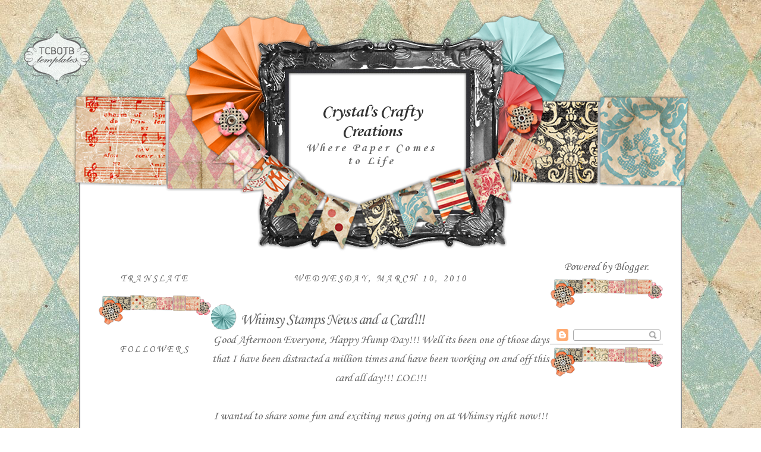

--- FILE ---
content_type: text/html; charset=UTF-8
request_url: https://crystalkbk.blogspot.com/2010/03/whimsy-stamps-news.html?showComment=1268264856311
body_size: 21372
content:
<!DOCTYPE html>
<html dir='ltr' xmlns='http://www.w3.org/1999/xhtml' xmlns:b='http://www.google.com/2005/gml/b' xmlns:data='http://www.google.com/2005/gml/data' xmlns:expr='http://www.google.com/2005/gml/expr'>
<head>
<link href='https://www.blogger.com/static/v1/widgets/2944754296-widget_css_bundle.css' rel='stylesheet' type='text/css'/>
<meta content='text/html; charset=UTF-8' http-equiv='Content-Type'/>
<meta content='blogger' name='generator'/>
<link href='https://crystalkbk.blogspot.com/favicon.ico' rel='icon' type='image/x-icon'/>
<link href='http://crystalkbk.blogspot.com/2010/03/whimsy-stamps-news.html' rel='canonical'/>
<link rel="alternate" type="application/atom+xml" title="Crystal&#39;s Crafty Creations - Atom" href="https://crystalkbk.blogspot.com/feeds/posts/default" />
<link rel="alternate" type="application/rss+xml" title="Crystal&#39;s Crafty Creations - RSS" href="https://crystalkbk.blogspot.com/feeds/posts/default?alt=rss" />
<link rel="service.post" type="application/atom+xml" title="Crystal&#39;s Crafty Creations - Atom" href="https://www.blogger.com/feeds/1495939466425978861/posts/default" />

<link rel="alternate" type="application/atom+xml" title="Crystal&#39;s Crafty Creations - Atom" href="https://crystalkbk.blogspot.com/feeds/1151431599906624373/comments/default" />
<!--Can't find substitution for tag [blog.ieCssRetrofitLinks]-->
<link href='https://blogger.googleusercontent.com/img/b/R29vZ2xl/AVvXsEgNkbKe7oKWTxsWDATjS_HSHbxAUZjzBxJhIA_ZfGWqHANJi2slm330UVxn65SYVlTohi1-6LCLJ25SHo9WaV0DuajagQP27h1NeP83IkpouC755osVPY3X9ZAWONV3avhoJ7XerCzXUUqa/s400/ShyAnn+Whimsy.jpg' rel='image_src'/>
<meta content='http://crystalkbk.blogspot.com/2010/03/whimsy-stamps-news.html' property='og:url'/>
<meta content='Whimsy Stamps News and a Card!!!' property='og:title'/>
<meta content='Good Afternoon Everyone, Happy Hump Day!!! Well its been one of those days that I have been distracted a million times and have been working...' property='og:description'/>
<meta content='https://blogger.googleusercontent.com/img/b/R29vZ2xl/AVvXsEgNkbKe7oKWTxsWDATjS_HSHbxAUZjzBxJhIA_ZfGWqHANJi2slm330UVxn65SYVlTohi1-6LCLJ25SHo9WaV0DuajagQP27h1NeP83IkpouC755osVPY3X9ZAWONV3avhoJ7XerCzXUUqa/w1200-h630-p-k-no-nu/ShyAnn+Whimsy.jpg' property='og:image'/>
<title>Crystal's Crafty Creations: Whimsy Stamps News and a Card!!!</title>
<style type='text/css'>@font-face{font-family:'Corsiva';font-style:normal;font-weight:400;font-display:swap;src:url(//fonts.gstatic.com/l/font?kit=zOL84pjBmb1Z8oKb8rCr7O5Gs-A&skey=b9a50c359455acd3&v=v20)format('woff2');unicode-range:U+0000-00FF,U+0131,U+0152-0153,U+02BB-02BC,U+02C6,U+02DA,U+02DC,U+0304,U+0308,U+0329,U+2000-206F,U+20AC,U+2122,U+2191,U+2193,U+2212,U+2215,U+FEFF,U+FFFD;}@font-face{font-family:'Corsiva';font-style:normal;font-weight:700;font-display:swap;src:url(//fonts.gstatic.com/l/font?kit=zOL54pjBmb1Z8oKb-guO-cNkvspEgOo&skey=fa0e5cf7b1863096&v=v20)format('woff2');unicode-range:U+0000-00FF,U+0131,U+0152-0153,U+02BB-02BC,U+02C6,U+02DA,U+02DC,U+0304,U+0308,U+0329,U+2000-206F,U+20AC,U+2122,U+2191,U+2193,U+2212,U+2215,U+FEFF,U+FFFD;}</style>
<style id='page-skin-1' type='text/css'><!--
/*
-----------------------------------------------
Blogger Template Style
Designer: Tenille
Site: thecutestblogontheblock.com
----------------------------------------------- */
/* Variable definitions
====================
<Variable name="bgcolor" description="Page Background Color"
type="color" default="#fff">
<Variable name="textcolor" description="Text Color"
type="color" default="#333">
<Variable name="linkcolor" description="Link Color"
type="color" default="#58a">
<Variable name="pagetitlecolor" description="Blog Title Color"
type="color" default="#666">
<Variable name="descriptioncolor" description="Blog Description Color"
type="color" default="#999">
<Variable name="titlecolor" description="Post Title Color"
type="color" default="#c60">
<Variable name="bordercolor" description="Border Color"
type="color" default="#ccc">
<Variable name="sidebarcolor" description="Sidebar Title Color"
type="color" default="#999">
<Variable name="sidebartextcolor" description="Sidebar Text Color"
type="color" default="#666">
<Variable name="visitedlinkcolor" description="Visited Link Color"
type="color" default="#999">
<Variable name="bodyfont" description="Text Font"
type="font" default="normal normal 100% Georgia, Serif">
<Variable name="headerfont" description="Sidebar Title Font"
type="font"
default="normal normal 78% 'Trebuchet MS',Trebuchet,Arial,Verdana,Sans-serif">
<Variable name="pagetitlefont" description="Blog Title Font"
type="font"
default="normal normal 200% Georgia, Serif">
<Variable name="descriptionfont" description="Blog Description Font"
type="font"
default="normal normal 78% 'Trebuchet MS', Trebuchet, Arial, Verdana, Sans-serif">
<Variable name="postfooterfont" description="Post Footer Font"
type="font"
default="normal normal 78% 'Trebuchet MS', Trebuchet, Arial, Verdana, Sans-serif">
<Variable name="startSide" description="Side where text starts in blog language"
type="automatic" default="left">
<Variable name="endSide" description="Side where text ends in blog language"
type="automatic" default="right">
*/
/* Use this with templates/template-twocol.html */
body {
background:#ffffff;
background-image: url(https://lh3.googleusercontent.com/blogger_img_proxy/AEn0k_v-PZNtQOjwL7NKiQSJVnF0jR5KQf1uQ2uruIwfu_ZdUIfvb3Mz9ak7_jfmV8kgFVxG6YNPxUzU-5P436DuUVfluJIqzPwXXdFN2frYTBa9v84lSp1p1e6WMlv2-a0=s0-d);background-position: center; background-repeat:repeat; background-attachment: fixed;
margin:0;
color:#666666;
font:x-small Georgia Serif;
font-size/* */:/**/small;
font-size: /**/small;
text-align: center;
}
a:link {
color:#666666;
text-decoration:none;
}
a:visited {
color:#6fa8dc;
text-decoration:none;
}
a:hover {
color:#666666;
text-decoration:underline;
}
a img {
border-width:0;
}
/* Header
-----------------------------------------------
*/
#header-wrapper {
background-image:url(https://lh3.googleusercontent.com/blogger_img_proxy/AEn0k_tHGvX2DMSaiX5ZjaV_O1Hh0chOxXOwjXf0NwjHKNyBoShkUpNXDtMnxS53GrR28FTCx63QF-Crac3iMFolaNevXpV7sU-Cg8S5OQWQPCzEPVAaqYFxbvLSrne397UQVg=s0-d);background-position: top center; background-repeat:no-repeat;
width: 1040px;
height:412px;
margin-left:-43px;
margin-top:-180px;
border-bottom: 0px solid #fdd9aa;
}
#header-inner {
background-position: center;
margin-left: auto;
margin-right: auto;
}
#header {
margin: 0px;
border: 0px ridge #666666;
text-align: center;
color:#333333;
}
#header h1 {
margin-left:380px;
margin-right:415px;
margin-top:0px;
margin-bottom:0px;
padding-top:150px;
padding-left:0px;
padding-right:0px;
line-height:5px;
text-transform:normal;
letter-spacing:-1px;
font: normal bold 30px Corsiva;
text-align:center:
color: #333333;
}
#header a {
color:#333333;
text-decoration:none;
}
#header a:hover {
color:#333333;
}
#header .description {
margin-left:380px;
margin-right:415px;
margin-top:0px;
margin-bottom:0px;
padding-top:0px;
padding-left:0px;
padding-right:0px;
text-transform:none;
letter-spacing:.2em;
line-height: 1.4em;
font: normal bold 20px Corsiva;
color: #666666;
text-align:center;
}
#header img {
margin-left: auto;
margin-right: auto;
}
/* Outer-Wrapper
----------------------------------------------- */
#outer-wrapper {
border:2px solid #909090;
background-color: #ffffff;
width: 950px;
margin:auto; 50px;
margin-top:170px;
padding:30px;
text-align: center;
font: normal normal 20px Corsiva;
}
#new-sidebar-wrapper {
width: 190px;
float: left;
word-wrap: break-word; /* fix for long text breaking sidebar float in IE */
overflow: hidden;      /* fix for long non-text content breaking IE sidebar float */
}
#main-wrapper {
width: 570px;
border-right: 0px dashed #E4C3C8;
float: left;
word-wrap: break-word; /* fix for long text breaking sidebar float in IE */
overflow: hidden;     /* fix for long non-text content breaking IE sidebar float */
}
#sidebar-wrapper {
width: 190px;
float: right;
word-wrap: break-word; /* fix for long text breaking sidebar float in IE */
overflow: hidden;      /* fix for long non-text content breaking IE sidebar float */
}
/* Headings
----------------------------------------------- */
h2 {
margin:1.5em 0 .75em;
font:normal normal 16px Corsiva;
line-height: 1.4em;
text-transform:uppercase;
letter-spacing:.2em;
color:#666666;
}
/* Posts
-----------------------------------------------
*/
h2.date-header {
margin:1.5em 0 .5em;
}
.post {
margin:.5em 0 1.5em;
border-bottom:0px dotted #666666;
padding-bottom:1.5em;
}
.post h3 {
background-image:url(https://lh3.googleusercontent.com/blogger_img_proxy/AEn0k_tsE2C5zPS9eG9j1Lk-tirDu9ie73Kau1O8-rCMeQWpW9p2igsVm6evXwSuk-0zIEXbzpVSthLy6U9zUAaw7ZBys9fs3_NHA8Cvuc-5EhenLhavdyn52Ns3zQJNoq15rOYfkNQZsQ=s0-d);background-repeat:no-repeat; background-position:bottom left;
color:#666666;
margin-bottom:-10px;
padding:20px 0px 15px 50px;
height:25px;
text-align:left;
font-size:26px;
text-transform:none;
font-weight:normal;
line-height:26px;
letter-spacing:-1px;
border-bottom:0px solid #bc5b08;
}
.post h3 a, .post h3 a:visited, .post h3 strong {
display:block;
text-decoration:none;
color:#666666;
font-weight:normal;
}
.post h3 strong, .post h3 a:hover {
color:#666666;
}
.post-body {
margin:0 0 .75em;
line-height:1.6em;
}
.post-body blockquote {
line-height:1.3em;
}
.post-footer {
background-image:url();background-repeat:no-repeat; background-position:center center;
height:210px;
color:#666666;
text-transform:none;
text-align:right;
letter-spacing:0px;
font-size: 12px;
line-height: 16px;
padding:10px;
border-bottom:0px solid #95d4e3;
}
.comment-link {
margin-left:.6em;
}
.post img, table.tr-caption-container {
padding:4px;
border:1px solid #666666;
}
.tr-caption-container img {
border: none;
padding: 0;
}
.post blockquote {
margin:1em 20px;
}
.post blockquote p {
margin:.75em 0;
}
/* Comments
----------------------------------------------- */
#comments h4 {
margin:1em 0;
font-weight: bold;
line-height: 1.4em;
text-transform:uppercase;
letter-spacing:.2em;
color: #666666;
}
#comments-block {
margin:1em 0 1.5em;
line-height:1.6em;
}
#comments-block .comment-author {
margin:.5em 0;
}
#comments-block .comment-body {
margin:.25em 0 0;
}
#comments-block .comment-footer {
margin:-.25em 0 2em;
line-height: 1.4em;
text-transform:uppercase;
letter-spacing:.1em;
}
#comments-block .comment-body p {
margin:0 0 .75em;
}
.deleted-comment {
font-style:italic;
color:gray;
}
#blog-pager-newer-link {
float: left;
}
#blog-pager-older-link {
float: right;
}
#blog-pager {
text-align: center;
}
.feed-links {
clear: both;
line-height: 2.5em;
}
/* Sidebar Content
----------------------------------------------- */
.sidebar {
color: #666666;
text-align: center;
line-height: 1.5em;
}
.sidebar ul {
list-style:none;
margin:0 0 0;
padding:0 0 0;
}
.sidebar li {
margin:0;
padding-top:0;
padding-right:0;
padding-bottom:.25em;
padding-left:15px;
text-indent:-15px;
line-height:1.5em;
}
.sidebar .widget{
border-bottom:0px dotted #cccccc;
margin:0 0 1.5em;
padding:0 0 55px;
background-image: url(https://lh3.googleusercontent.com/blogger_img_proxy/AEn0k_vophO966IDI7KMT6m50eObv6B_WoB60ET-51J4exbiUT8rjCx7-LlUcVdUj2-WmvG3lVTzB02Utdf8CWeFRIsAi9uAquf8XnzY99bWHpNsWMRAPCpxhjjXWvgBBQXAx7c=s0-d);
background-position: bottom;
background-repeat: no-repeat;
}
.new-sidebar .widget{
border-bottom:0px dotted #cccccc;
margin:0 0 1.5em;
padding:0 0 55px;
background-image: url(https://lh3.googleusercontent.com/blogger_img_proxy/AEn0k_vophO966IDI7KMT6m50eObv6B_WoB60ET-51J4exbiUT8rjCx7-LlUcVdUj2-WmvG3lVTzB02Utdf8CWeFRIsAi9uAquf8XnzY99bWHpNsWMRAPCpxhjjXWvgBBQXAx7c=s0-d);
background-position: bottom;
background-repeat: no-repeat;
}
.main .Blog {
border-bottom-width: 0;
}
/* Profile
----------------------------------------------- */
.profile-img {
float: left;
margin-top: 0;
margin-right: 5px;
margin-bottom: 5px;
margin-left: 0;
padding: 4px;
border: 1px solid #666666;
}
.profile-data {
margin:0;
text-transform:uppercase;
letter-spacing:.1em;
font: normal normal 78% Georgia, Utopia, 'Palatino Linotype', Palatino, serif;
color: #666666;
font-weight: bold;
line-height: 1.6em;
}
.profile-datablock {
margin:.5em 0 .5em;
}
.profile-textblock {
margin: 0.5em 0;
line-height: 1.6em;
}
.profile-link {
font: normal normal 78% Georgia, Utopia, 'Palatino Linotype', Palatino, serif;
text-transform: uppercase;
letter-spacing: .1em;
}
/* Footer
----------------------------------------------- */
#footer {
background-image:url(https://lh3.googleusercontent.com/blogger_img_proxy/AEn0k_vGOIJ0Ubr6qylID2j7fBTmpZ6e8b1PuL9t0PCZqxRKh8dT2Q2RFTcBMtVrqQ0iXEH4cOv1MomUqRRewZrDfJ9iMdudWqu49uf3jY9x66c4g7G6_XWgwpXfjxC3GAwb=s0-d);background-position: top center; background-repeat:no-repeat;
width: 602px;
height:100px;
margin-right:63px;
margin-top: 0px;
width:950px;
clear:both;
margin:-131px; auto;
padding-top:-115px;
line-height: 1.6em;
text-transform:uppercase;
letter-spacing:.1em;
text-align: center;
}

--></style>
<link href='https://www.blogger.com/dyn-css/authorization.css?targetBlogID=1495939466425978861&amp;zx=01e695cd-73c8-49b2-bc8c-844607c946cd' media='none' onload='if(media!=&#39;all&#39;)media=&#39;all&#39;' rel='stylesheet'/><noscript><link href='https://www.blogger.com/dyn-css/authorization.css?targetBlogID=1495939466425978861&amp;zx=01e695cd-73c8-49b2-bc8c-844607c946cd' rel='stylesheet'/></noscript>
<meta name='google-adsense-platform-account' content='ca-host-pub-1556223355139109'/>
<meta name='google-adsense-platform-domain' content='blogspot.com'/>

</head>
<body>
<style type='text/css'>
</style>
<div id='tag' style='position:absolute; left:20px; top:45px; z-index:50; width:150px; height:20px;'>
<a href='http://www.thecutestblogontheblock.com/' target='_blank'>
<img border="0" src="https://lh3.googleusercontent.com/blogger_img_proxy/AEn0k_uQ3dCGTpiWeOADVvnMoce6kQdkEuY5CSsaJqmxyf5KrzS5lHpz9dhIN6e_XQzsAgW-XomP6j9h77dsjak3O-jjTJcHad0onCP0XI0oHs7d4cn8gqgUGEe7duOnbVdnrqMq8Q=s0-d">
</a></div>
<div id='outer-wrapper'><div id='wrap2'>
<!-- skip links for text browsers -->
<span id='skiplinks' style='display:none;'>
<a href='#main'>skip to main </a> |
     <a href='#sidebar'>skip to sidebar</a>
</span>
<div id='header-wrapper'>
<div class='header section' id='header'><div class='widget Header' data-version='1' id='Header1'>
<div id='header-inner'>
<div class='titlewrapper'>
<h1 class='title'>
<a href='https://crystalkbk.blogspot.com/'>
Crystal's Crafty Creations
</a>
</h1>
</div>
<div class='descriptionwrapper'>
<p class='description'><span>Where Paper Comes to Life</span></p>
</div>
</div>
</div></div>
</div>
<div id='content-wrapper'>
<div id='crosscol-wrapper' style='text-align:center'>
<div class='crosscol no-items section' id='crosscol'></div>
</div>
<div id='new-sidebar-wrapper'>
<div class='new-sidebar section' id='new-sidebar'><div class='widget Translate' data-version='1' id='Translate1'>
<h2 class='title'>Translate</h2>
<div id='google_translate_element'></div>
<script>
    function googleTranslateElementInit() {
      new google.translate.TranslateElement({
        pageLanguage: 'en',
        autoDisplay: 'true',
        layout: google.translate.TranslateElement.InlineLayout.VERTICAL
      }, 'google_translate_element');
    }
  </script>
<script src='//translate.google.com/translate_a/element.js?cb=googleTranslateElementInit'></script>
<div class='clear'></div>
</div><div class='widget Followers' data-version='1' id='Followers1'>
<h2 class='title'>Followers</h2>
<div class='widget-content'>
<div id='Followers1-wrapper'>
<div style='margin-right:2px;'>
<div><script type="text/javascript" src="https://apis.google.com/js/platform.js"></script>
<div id="followers-iframe-container"></div>
<script type="text/javascript">
    window.followersIframe = null;
    function followersIframeOpen(url) {
      gapi.load("gapi.iframes", function() {
        if (gapi.iframes && gapi.iframes.getContext) {
          window.followersIframe = gapi.iframes.getContext().openChild({
            url: url,
            where: document.getElementById("followers-iframe-container"),
            messageHandlersFilter: gapi.iframes.CROSS_ORIGIN_IFRAMES_FILTER,
            messageHandlers: {
              '_ready': function(obj) {
                window.followersIframe.getIframeEl().height = obj.height;
              },
              'reset': function() {
                window.followersIframe.close();
                followersIframeOpen("https://www.blogger.com/followers/frame/1495939466425978861?colors\x3dCgt0cmFuc3BhcmVudBILdHJhbnNwYXJlbnQaByM2NjY2NjYiByM2NjY2NjYqByNmZmZmZmYyByM2NjY2NjY6ByM2NjY2NjZCByM2NjY2NjZKByM2NjY2NjZSByM2NjY2NjZaC3RyYW5zcGFyZW50\x26pageSize\x3d21\x26hl\x3den\x26origin\x3dhttps://crystalkbk.blogspot.com");
              },
              'open': function(url) {
                window.followersIframe.close();
                followersIframeOpen(url);
              }
            }
          });
        }
      });
    }
    followersIframeOpen("https://www.blogger.com/followers/frame/1495939466425978861?colors\x3dCgt0cmFuc3BhcmVudBILdHJhbnNwYXJlbnQaByM2NjY2NjYiByM2NjY2NjYqByNmZmZmZmYyByM2NjY2NjY6ByM2NjY2NjZCByM2NjY2NjZKByM2NjY2NjZSByM2NjY2NjZaC3RyYW5zcGFyZW50\x26pageSize\x3d21\x26hl\x3den\x26origin\x3dhttps://crystalkbk.blogspot.com");
  </script></div>
</div>
</div>
<div class='clear'></div>
</div>
</div><div class='widget Profile' data-version='1' id='Profile1'>
<h2>About Me</h2>
<div class='widget-content'>
<a href='https://www.blogger.com/profile/16009343594866047764'><img alt='My photo' class='profile-img' height='80' src='//blogger.googleusercontent.com/img/b/R29vZ2xl/AVvXsEhHOm_H_qzl8FUdyV2rXpLWxVOx2NQguvXgfMUWeaxKal27W8kLz2UY8MR5i3tgD7P4bvjsAnTFAvjFHI5P0cVKVAeMN488539rY-J5VJ5puIexzpiol8DyElOAE3Anjs0/s113/11659560_932407603449258_3950725074500288005_n+%282%29.jpg' width='80'/></a>
<dl class='profile-datablock'>
<dt class='profile-data'>
<a class='profile-name-link g-profile' href='https://www.blogger.com/profile/16009343594866047764' rel='author' style='background-image: url(//www.blogger.com/img/logo-16.png);'>
Crystal
</a>
</dt>
<dd class='profile-data'>Ohio</dd>
<dd class='profile-textblock'>I have been stamping and scrapbooking for the past 10 years. It is my favorite hobby and I sure do miss it when life gets way too busy. I have 3 amazing children, and a wonderful, supportive husband.</dd>
</dl>
<a class='profile-link' href='https://www.blogger.com/profile/16009343594866047764' rel='author'>View my complete profile</a>
<div class='clear'></div>
</div>
</div><div class='widget Image' data-version='1' id='Image24'>
<div class='widget-content'>
<a href='http://www.splitcoaststampers.com/gallery/showgallery.php?cat=500&ppuser=142614'>
<img alt='' height='80' id='Image24_img' src='//1.bp.blogspot.com/_UsfhDcgBxwY/S1YoHwaZO5I/AAAAAAAAB1M/XSuM2J6Sq-Q/S220/SCS+Badge.jpg' width='80'/>
</a>
<br/>
</div>
<div class='clear'></div>
</div></div>
</div>
<div id='main-wrapper'>
<div class='main section' id='main'><div class='widget Blog' data-version='1' id='Blog1'>
<div class='blog-posts hfeed'>

          <div class="date-outer">
        
<h2 class='date-header'><span>Wednesday, March 10, 2010</span></h2>

          <div class="date-posts">
        
<div class='post-outer'>
<div class='post hentry' itemprop='blogPost' itemscope='itemscope' itemtype='http://schema.org/BlogPosting'>
<meta content='https://blogger.googleusercontent.com/img/b/R29vZ2xl/AVvXsEgNkbKe7oKWTxsWDATjS_HSHbxAUZjzBxJhIA_ZfGWqHANJi2slm330UVxn65SYVlTohi1-6LCLJ25SHo9WaV0DuajagQP27h1NeP83IkpouC755osVPY3X9ZAWONV3avhoJ7XerCzXUUqa/s72-c/ShyAnn+Whimsy.jpg' itemprop='image_url'/>
<meta content='1495939466425978861' itemprop='blogId'/>
<meta content='1151431599906624373' itemprop='postId'/>
<a name='1151431599906624373'></a>
<h3 class='post-title entry-title' itemprop='name'>
Whimsy Stamps News and a Card!!!
</h3>
<div class='post-header'>
<div class='post-header-line-1'></div>
</div>
<div class='post-body entry-content' id='post-body-1151431599906624373' itemprop='description articleBody'>
Good Afternoon Everyone, Happy Hump Day!!! Well its been one of those days that I have been distracted a million times and have been working on and off this card all day!!! LOL!!!<br /><br />I wanted to share some fun and exciting news going on at Whimsy right now!!! Winter Clearance Sale going on now through the end of March or while supplies last. Save on select winter themed products. No coupon codes necessary, discount prices are already marked.<br /><br />Whimsy is <strong>NOW </strong>stocking Prima mulberry paper roses and bling and some charms and cherry blossoms. Come on over and visit the <a href="http://www.whimsystamps.com/">STORE </a>and check out these new fabulous products!!!<br /><br />Also going on right now Whimsy Stamps is having a Guest DT Call for the month of April and May!!! Check out the details <a href="http://whimsystamps.com/">HERE</a>!!!<br /><br />For my card today I decided to use this fabulous image by <a href="http://www.whimsystamps.com/">Whimsy Stamps</a> called <a href="http://whimsystamps.com/store/index.php?main_page=product_info&amp;cPath=11&amp;products_id=91">Shy-Ann</a>!!! I just love using these images from the new Mythical Collection!!! They are just soooo fun to work with!!!<br /><br /><a href="https://blogger.googleusercontent.com/img/b/R29vZ2xl/AVvXsEgNkbKe7oKWTxsWDATjS_HSHbxAUZjzBxJhIA_ZfGWqHANJi2slm330UVxn65SYVlTohi1-6LCLJ25SHo9WaV0DuajagQP27h1NeP83IkpouC755osVPY3X9ZAWONV3avhoJ7XerCzXUUqa/s1600-h/ShyAnn+Whimsy.jpg"><img alt="" border="0" id="BLOGGER_PHOTO_ID_5447152289774848850" src="https://blogger.googleusercontent.com/img/b/R29vZ2xl/AVvXsEgNkbKe7oKWTxsWDATjS_HSHbxAUZjzBxJhIA_ZfGWqHANJi2slm330UVxn65SYVlTohi1-6LCLJ25SHo9WaV0DuajagQP27h1NeP83IkpouC755osVPY3X9ZAWONV3avhoJ7XerCzXUUqa/s400/ShyAnn+Whimsy.jpg" style="TEXT-ALIGN: center; MARGIN: 0px auto 10px; WIDTH: 400px; DISPLAY: block; HEIGHT: 386px; CURSOR: hand" /></a><br /><br />My card is for the following Challenges<br /><br /><p><a href="http://stampchallenges.blogspot.com/2010/03/something-girly-challenge.html">Stamp Something </a>- Girly</p><p><a href="http://flutterbywednesdays.blogspot.com/">Flutter By Wednesday</a> - Open Challenge</p><p><a href="http://ssdschallenge.blogspot.com/">Stamp Scrap &amp; Doodle </a>- Open Challenge</p><p><a href="http://prairiefairyfridays.blogspot.com/">Prairie Fairy </a>- Green</p><p><a href="http://craftycatzweeklychallenge.blogspot.com/">Crafty Catz</a> - Green</p><p><a href="http://catchthebugblog.blogspot.com/2010/03/who-needs-green.html">Catch the Bug</a> - Green</p><p><a href="http://lexiscreations.blogspot.com/2010/02/lexis-creations-challenge-8.html">Lexi's Creations </a>- Anything Goes</p><p><a href="http://craftycalendarchallenge.blogspot.com/2010/03/challenge-6-flower-power.html">Crafty Calander </a>- Flowers</p><p><a href="http://cutecardthursday.blogspot.com/">Cute Card Thursday</a> - Green</p><p><a href="http://s2gpapercraftingcontest.blogspot.com/">Twisted Thursday</a> - Green<br /></p><br /><p>Thanks so much for stopping by today and I hope you enjoy my creation!!! Have a wonderful Evening Everyone!!!</p><p><strong>Here's the Recipe</strong></p><ul><li>Image and Sentiment <strong>Whimsy Stamps - </strong>Image stamped in Momento Ink and colored with copics, cut out and popped up. Sentiment Stamped in Dusty Durango Ink</li><br /><li>Paper - Whisper White, Cosmo Cricket Garden Variety</li><br /><li>Accessories - Nestie for behind Image, 2 different Nestie Flowers, Cosmo Cricket Buttons, String, SU Oval Punches, Misc White Ribbon, Pearls, JBS Stick Pins</li></ul><br /><p><br /></p>
<div style='clear: both;'></div>
</div>
<div class='post-footer'>
<div class='post-footer-line post-footer-line-1'><span class='post-author vcard'>
Posted by
<span class='fn' itemprop='author' itemscope='itemscope' itemtype='http://schema.org/Person'>
<meta content='https://www.blogger.com/profile/16009343594866047764' itemprop='url'/>
<a href='https://www.blogger.com/profile/16009343594866047764' rel='author' title='author profile'>
<span itemprop='name'>Crystal</span>
</a>
</span>
</span>
<span class='post-timestamp'>
at
<meta content='https://crystalkbk.blogspot.com/2010/03/whimsy-stamps-news.html' itemprop='url'/>
<a class='timestamp-link' href='https://crystalkbk.blogspot.com/2010/03/whimsy-stamps-news.html' rel='bookmark' title='permanent link'><abbr class='published' itemprop='datePublished' title='2010-03-10T17:24:00-05:00'>5:24&#8239;PM</abbr></a>
</span>
<span class='post-comment-link'>
</span>
<span class='post-icons'>
<span class='item-control blog-admin pid-1834205990'>
<a href='https://www.blogger.com/post-edit.g?blogID=1495939466425978861&postID=1151431599906624373&from=pencil' title='Edit Post'>
<img alt='' class='icon-action' height='18' src='https://resources.blogblog.com/img/icon18_edit_allbkg.gif' width='18'/>
</a>
</span>
</span>
</div>
<div class='post-footer-line post-footer-line-2'><span class='post-labels'>
</span>
</div>
<div class='post-footer-line post-footer-line-3'></div>
</div>
</div>
<div class='comments' id='comments'>
<a name='comments'></a>
<h4>41 comments:</h4>
<div id='Blog1_comments-block-wrapper'>
<dl class='avatar-comment-indent' id='comments-block'>
<dt class='comment-author ' id='c4546293394188523736'>
<a name='c4546293394188523736'></a>
<div class="avatar-image-container vcard"><span dir="ltr"><a href="https://www.blogger.com/profile/11818839553519612963" target="" rel="nofollow" onclick="" class="avatar-hovercard" id="av-4546293394188523736-11818839553519612963"><img src="https://resources.blogblog.com/img/blank.gif" width="35" height="35" class="delayLoad" style="display: none;" longdesc="//blogger.googleusercontent.com/img/b/R29vZ2xl/AVvXsEi0xVJVGHunwEIPowD_QgvLvV_QNTI35aeveEVoR_4Br9m-pYAA0tdoV7tLQoTS3l1Q22zmHZpikP9wEHdauRkujryYXH_Mbsj4Dpo1nKK9pGFOf6ohk4CXvHAGTJT1bRM/s45-c/IM000997.jpg" alt="" title="Deb Neerman">

<noscript><img src="//blogger.googleusercontent.com/img/b/R29vZ2xl/AVvXsEi0xVJVGHunwEIPowD_QgvLvV_QNTI35aeveEVoR_4Br9m-pYAA0tdoV7tLQoTS3l1Q22zmHZpikP9wEHdauRkujryYXH_Mbsj4Dpo1nKK9pGFOf6ohk4CXvHAGTJT1bRM/s45-c/IM000997.jpg" width="35" height="35" class="photo" alt=""></noscript></a></span></div>
<a href='https://www.blogger.com/profile/11818839553519612963' rel='nofollow'>Deb Neerman</a>
said...
</dt>
<dd class='comment-body' id='Blog1_cmt-4546293394188523736'>
<p>
What a fabulous card, Crystal!!  LOVE it!
</p>
</dd>
<dd class='comment-footer'>
<span class='comment-timestamp'>
<a href='https://crystalkbk.blogspot.com/2010/03/whimsy-stamps-news.html?showComment=1268264499896#c4546293394188523736' title='comment permalink'>
March 10, 2010 at 6:41&#8239;PM
</a>
<span class='item-control blog-admin pid-1347954395'>
<a class='comment-delete' href='https://www.blogger.com/comment/delete/1495939466425978861/4546293394188523736' title='Delete Comment'>
<img src='https://resources.blogblog.com/img/icon_delete13.gif'/>
</a>
</span>
</span>
</dd>
<dt class='comment-author ' id='c5046204512759486221'>
<a name='c5046204512759486221'></a>
<div class="avatar-image-container vcard"><span dir="ltr"><a href="https://www.blogger.com/profile/06837950182325413817" target="" rel="nofollow" onclick="" class="avatar-hovercard" id="av-5046204512759486221-06837950182325413817"><img src="https://resources.blogblog.com/img/blank.gif" width="35" height="35" class="delayLoad" style="display: none;" longdesc="//blogger.googleusercontent.com/img/b/R29vZ2xl/AVvXsEhj_PUIg4n2p1uboOx_LrCKiqw7lwV0HZuvhw-aVACB7PcR-ZxZ_UGDovH8TssekxwougagJPNGejFhUTyOrsSuxqYMfOVGfgcSwEzu3eTHQ8mOGX-lV1nv0ZnS2GhO4w/s45-c/*" alt="" title="Cassie">

<noscript><img src="//blogger.googleusercontent.com/img/b/R29vZ2xl/AVvXsEhj_PUIg4n2p1uboOx_LrCKiqw7lwV0HZuvhw-aVACB7PcR-ZxZ_UGDovH8TssekxwougagJPNGejFhUTyOrsSuxqYMfOVGfgcSwEzu3eTHQ8mOGX-lV1nv0ZnS2GhO4w/s45-c/*" width="35" height="35" class="photo" alt=""></noscript></a></span></div>
<a href='https://www.blogger.com/profile/06837950182325413817' rel='nofollow'>Cassie</a>
said...
</dt>
<dd class='comment-body' id='Blog1_cmt-5046204512759486221'>
<p>
Hey Crystal!  This is such a lovely card, girl.  What great colors and layout, and super fun image!  Most of my days seem to full of distractions, so I feel your pain there ;D
</p>
</dd>
<dd class='comment-footer'>
<span class='comment-timestamp'>
<a href='https://crystalkbk.blogspot.com/2010/03/whimsy-stamps-news.html?showComment=1268264837834#c5046204512759486221' title='comment permalink'>
March 10, 2010 at 6:47&#8239;PM
</a>
<span class='item-control blog-admin pid-97036717'>
<a class='comment-delete' href='https://www.blogger.com/comment/delete/1495939466425978861/5046204512759486221' title='Delete Comment'>
<img src='https://resources.blogblog.com/img/icon_delete13.gif'/>
</a>
</span>
</span>
</dd>
<dt class='comment-author ' id='c6826453757168210867'>
<a name='c6826453757168210867'></a>
<div class="avatar-image-container vcard"><span dir="ltr"><a href="https://www.blogger.com/profile/12141039591689523921" target="" rel="nofollow" onclick="" class="avatar-hovercard" id="av-6826453757168210867-12141039591689523921"><img src="https://resources.blogblog.com/img/blank.gif" width="35" height="35" class="delayLoad" style="display: none;" longdesc="//blogger.googleusercontent.com/img/b/R29vZ2xl/AVvXsEjmuZimv1Nsdk5B-OXRi84DPTx-bPS8_B5roKXov3HeyDAlQb6yXVdBcQgBLi0PqMrlxvm_mGGynd_WfaigXCtiD03Q7rGqXVVfv_NM4y7lG2IR3L9BWW24IkzjloI40w/s45-c/*" alt="" title="Kerri">

<noscript><img src="//blogger.googleusercontent.com/img/b/R29vZ2xl/AVvXsEjmuZimv1Nsdk5B-OXRi84DPTx-bPS8_B5roKXov3HeyDAlQb6yXVdBcQgBLi0PqMrlxvm_mGGynd_WfaigXCtiD03Q7rGqXVVfv_NM4y7lG2IR3L9BWW24IkzjloI40w/s45-c/*" width="35" height="35" class="photo" alt=""></noscript></a></span></div>
<a href='https://www.blogger.com/profile/12141039591689523921' rel='nofollow'>Kerri</a>
said...
</dt>
<dd class='comment-body' id='Blog1_cmt-6826453757168210867'>
<p>
OOH, I LOVE these colors!!!  This is just adorable, Crystal!
</p>
</dd>
<dd class='comment-footer'>
<span class='comment-timestamp'>
<a href='https://crystalkbk.blogspot.com/2010/03/whimsy-stamps-news.html?showComment=1268264856311#c6826453757168210867' title='comment permalink'>
March 10, 2010 at 6:47&#8239;PM
</a>
<span class='item-control blog-admin pid-912586560'>
<a class='comment-delete' href='https://www.blogger.com/comment/delete/1495939466425978861/6826453757168210867' title='Delete Comment'>
<img src='https://resources.blogblog.com/img/icon_delete13.gif'/>
</a>
</span>
</span>
</dd>
<dt class='comment-author ' id='c6267293354548675541'>
<a name='c6267293354548675541'></a>
<div class="avatar-image-container vcard"><span dir="ltr"><a href="https://www.blogger.com/profile/03425209476565174842" target="" rel="nofollow" onclick="" class="avatar-hovercard" id="av-6267293354548675541-03425209476565174842"><img src="https://resources.blogblog.com/img/blank.gif" width="35" height="35" class="delayLoad" style="display: none;" longdesc="//blogger.googleusercontent.com/img/b/R29vZ2xl/AVvXsEi1n4KtElssRFeu3DzBf0kfrqhEnqhBQBxJY16s5Cby3kZsOtAaeUEBzzWwnJ2WV2-HHdvda3mRzopCXMuzdgXZI1NfFlL03iD-gzzEM7DlpEedXlXxhu61wDImmE8-4w/s45-c/011.JPG" alt="" title="CRAZYCRAFTSHED">

<noscript><img src="//blogger.googleusercontent.com/img/b/R29vZ2xl/AVvXsEi1n4KtElssRFeu3DzBf0kfrqhEnqhBQBxJY16s5Cby3kZsOtAaeUEBzzWwnJ2WV2-HHdvda3mRzopCXMuzdgXZI1NfFlL03iD-gzzEM7DlpEedXlXxhu61wDImmE8-4w/s45-c/011.JPG" width="35" height="35" class="photo" alt=""></noscript></a></span></div>
<a href='https://www.blogger.com/profile/03425209476565174842' rel='nofollow'>CRAZYCRAFTSHED</a>
said...
</dt>
<dd class='comment-body' id='Blog1_cmt-6267293354548675541'>
<p>
Hi Crystal<br />A fabulous card,thankyou for joining us at CraftyCatz for this week&#39;s challenge,<br />hugs Dianne xx
</p>
</dd>
<dd class='comment-footer'>
<span class='comment-timestamp'>
<a href='https://crystalkbk.blogspot.com/2010/03/whimsy-stamps-news.html?showComment=1268266071109#c6267293354548675541' title='comment permalink'>
March 10, 2010 at 7:07&#8239;PM
</a>
<span class='item-control blog-admin pid-2070678794'>
<a class='comment-delete' href='https://www.blogger.com/comment/delete/1495939466425978861/6267293354548675541' title='Delete Comment'>
<img src='https://resources.blogblog.com/img/icon_delete13.gif'/>
</a>
</span>
</span>
</dd>
<dt class='comment-author ' id='c2919572494073062158'>
<a name='c2919572494073062158'></a>
<div class="avatar-image-container vcard"><span dir="ltr"><a href="https://www.blogger.com/profile/14337859386410909480" target="" rel="nofollow" onclick="" class="avatar-hovercard" id="av-2919572494073062158-14337859386410909480"><img src="https://resources.blogblog.com/img/blank.gif" width="35" height="35" class="delayLoad" style="display: none;" longdesc="//blogger.googleusercontent.com/img/b/R29vZ2xl/AVvXsEhmn9Lj4DuEFCqUAAPnnZonjiU_4xT-aKT9Eb3XUaSMII0G2-ikR96Emc9q0mw7he116B7VG-UXb_C5WYV97-ZF3WArRVUNMypFncfDUipF6TjlyNnUCaXDx93bSse3Eok/s45-c/11881_10200099553505535_361652818_n+%281%29.jpg" alt="" title="Dawn B.">

<noscript><img src="//blogger.googleusercontent.com/img/b/R29vZ2xl/AVvXsEhmn9Lj4DuEFCqUAAPnnZonjiU_4xT-aKT9Eb3XUaSMII0G2-ikR96Emc9q0mw7he116B7VG-UXb_C5WYV97-ZF3WArRVUNMypFncfDUipF6TjlyNnUCaXDx93bSse3Eok/s45-c/11881_10200099553505535_361652818_n+%281%29.jpg" width="35" height="35" class="photo" alt=""></noscript></a></span></div>
<a href='https://www.blogger.com/profile/14337859386410909480' rel='nofollow'>Dawn B.</a>
said...
</dt>
<dd class='comment-body' id='Blog1_cmt-2919572494073062158'>
<p>
I love her eyelashes.. This is so so sweet Crystal.. Great job.
</p>
</dd>
<dd class='comment-footer'>
<span class='comment-timestamp'>
<a href='https://crystalkbk.blogspot.com/2010/03/whimsy-stamps-news.html?showComment=1268267880354#c2919572494073062158' title='comment permalink'>
March 10, 2010 at 7:38&#8239;PM
</a>
<span class='item-control blog-admin pid-816138248'>
<a class='comment-delete' href='https://www.blogger.com/comment/delete/1495939466425978861/2919572494073062158' title='Delete Comment'>
<img src='https://resources.blogblog.com/img/icon_delete13.gif'/>
</a>
</span>
</span>
</dd>
<dt class='comment-author ' id='c8797883446610510849'>
<a name='c8797883446610510849'></a>
<div class="avatar-image-container vcard"><span dir="ltr"><a href="https://www.blogger.com/profile/03071363551648747349" target="" rel="nofollow" onclick="" class="avatar-hovercard" id="av-8797883446610510849-03071363551648747349"><img src="https://resources.blogblog.com/img/blank.gif" width="35" height="35" class="delayLoad" style="display: none;" longdesc="//blogger.googleusercontent.com/img/b/R29vZ2xl/AVvXsEhTwn0kNe6-CPPtRN9ok2WN9IPnus_OzaSaqm1eXh1DXgfR0N_kLZCbdvvdDeE75Q0EwMOUzlfTFf08EdHM-XCa9wWI2GwT3c9y6v4Zp0hNhgPPlXiZH2V_-4zffP8zIz8/s45-c/StacyMPhoto1_edited-1.jpg" alt="" title="Stacy Morgan">

<noscript><img src="//blogger.googleusercontent.com/img/b/R29vZ2xl/AVvXsEhTwn0kNe6-CPPtRN9ok2WN9IPnus_OzaSaqm1eXh1DXgfR0N_kLZCbdvvdDeE75Q0EwMOUzlfTFf08EdHM-XCa9wWI2GwT3c9y6v4Zp0hNhgPPlXiZH2V_-4zffP8zIz8/s45-c/StacyMPhoto1_edited-1.jpg" width="35" height="35" class="photo" alt=""></noscript></a></span></div>
<a href='https://www.blogger.com/profile/03071363551648747349' rel='nofollow'>Stacy Morgan</a>
said...
</dt>
<dd class='comment-body' id='Blog1_cmt-8797883446610510849'>
<p>
Cute cute, great papers!
</p>
</dd>
<dd class='comment-footer'>
<span class='comment-timestamp'>
<a href='https://crystalkbk.blogspot.com/2010/03/whimsy-stamps-news.html?showComment=1268268986765#c8797883446610510849' title='comment permalink'>
March 10, 2010 at 7:56&#8239;PM
</a>
<span class='item-control blog-admin pid-1345228570'>
<a class='comment-delete' href='https://www.blogger.com/comment/delete/1495939466425978861/8797883446610510849' title='Delete Comment'>
<img src='https://resources.blogblog.com/img/icon_delete13.gif'/>
</a>
</span>
</span>
</dd>
<dt class='comment-author ' id='c4109253661018448394'>
<a name='c4109253661018448394'></a>
<div class="avatar-image-container vcard"><span dir="ltr"><a href="https://www.blogger.com/profile/16829013485372271052" target="" rel="nofollow" onclick="" class="avatar-hovercard" id="av-4109253661018448394-16829013485372271052"><img src="https://resources.blogblog.com/img/blank.gif" width="35" height="35" class="delayLoad" style="display: none;" longdesc="//4.bp.blogspot.com/_mikqktiF_IM/SXqnCkwRwDI/AAAAAAAAALM/ru7HlIHw8js/S45-s35/Emily%2527s%2Bavatar.jpg" alt="" title="Emily (stampingout on SCS)">

<noscript><img src="//4.bp.blogspot.com/_mikqktiF_IM/SXqnCkwRwDI/AAAAAAAAALM/ru7HlIHw8js/S45-s35/Emily%2527s%2Bavatar.jpg" width="35" height="35" class="photo" alt=""></noscript></a></span></div>
<a href='https://www.blogger.com/profile/16829013485372271052' rel='nofollow'>Emily (stampingout on SCS)</a>
said...
</dt>
<dd class='comment-body' id='Blog1_cmt-4109253661018448394'>
<p>
What a beautiful card, Crystal! Love the colors! :)
</p>
</dd>
<dd class='comment-footer'>
<span class='comment-timestamp'>
<a href='https://crystalkbk.blogspot.com/2010/03/whimsy-stamps-news.html?showComment=1268271120821#c4109253661018448394' title='comment permalink'>
March 10, 2010 at 8:32&#8239;PM
</a>
<span class='item-control blog-admin pid-946237032'>
<a class='comment-delete' href='https://www.blogger.com/comment/delete/1495939466425978861/4109253661018448394' title='Delete Comment'>
<img src='https://resources.blogblog.com/img/icon_delete13.gif'/>
</a>
</span>
</span>
</dd>
<dt class='comment-author ' id='c6754888323370249852'>
<a name='c6754888323370249852'></a>
<div class="avatar-image-container vcard"><span dir="ltr"><a href="https://www.blogger.com/profile/05036441141515359724" target="" rel="nofollow" onclick="" class="avatar-hovercard" id="av-6754888323370249852-05036441141515359724"><img src="https://resources.blogblog.com/img/blank.gif" width="35" height="35" class="delayLoad" style="display: none;" longdesc="//2.bp.blogspot.com/-ZDMDStOz5wc/ZQ-rbfajYdI/AAAAAAAA7rU/OqFIENyqo5QI9s9m5jeZIrshD5rok4BTgCK4BGAYYCw/s35/Dar%252B2014.JPG" alt="" title="Darlene ">

<noscript><img src="//2.bp.blogspot.com/-ZDMDStOz5wc/ZQ-rbfajYdI/AAAAAAAA7rU/OqFIENyqo5QI9s9m5jeZIrshD5rok4BTgCK4BGAYYCw/s35/Dar%252B2014.JPG" width="35" height="35" class="photo" alt=""></noscript></a></span></div>
<a href='https://www.blogger.com/profile/05036441141515359724' rel='nofollow'>Darlene </a>
said...
</dt>
<dd class='comment-body' id='Blog1_cmt-6754888323370249852'>
<p>
Hey girlie ... this is SO cute and your coloring just keeps getting better &amp; better!!!  What a cute image!  And wow, look at all those challenges you&#39;ve covered ... well done!!!  <br />See you Friday???
</p>
</dd>
<dd class='comment-footer'>
<span class='comment-timestamp'>
<a href='https://crystalkbk.blogspot.com/2010/03/whimsy-stamps-news.html?showComment=1268271683913#c6754888323370249852' title='comment permalink'>
March 10, 2010 at 8:41&#8239;PM
</a>
<span class='item-control blog-admin pid-4462872'>
<a class='comment-delete' href='https://www.blogger.com/comment/delete/1495939466425978861/6754888323370249852' title='Delete Comment'>
<img src='https://resources.blogblog.com/img/icon_delete13.gif'/>
</a>
</span>
</span>
</dd>
<dt class='comment-author ' id='c5099407074918575362'>
<a name='c5099407074918575362'></a>
<div class="avatar-image-container avatar-stock"><span dir="ltr"><a href="https://www.blogger.com/profile/02444258988159287145" target="" rel="nofollow" onclick="" class="avatar-hovercard" id="av-5099407074918575362-02444258988159287145"><img src="//www.blogger.com/img/blogger_logo_round_35.png" width="35" height="35" alt="" title="Stef H">

</a></span></div>
<a href='https://www.blogger.com/profile/02444258988159287145' rel='nofollow'>Stef H</a>
said...
</dt>
<dd class='comment-body' id='Blog1_cmt-5099407074918575362'>
<p>
oh crystal!  this is just super.  i just love her eyelashes!!! and i love, love, love your colors and papers!  she is darling!<br /><br />thank you so much for always being there at my blog.  i so look forward to your comments and smile!
</p>
</dd>
<dd class='comment-footer'>
<span class='comment-timestamp'>
<a href='https://crystalkbk.blogspot.com/2010/03/whimsy-stamps-news.html?showComment=1268274041970#c5099407074918575362' title='comment permalink'>
March 10, 2010 at 9:20&#8239;PM
</a>
<span class='item-control blog-admin pid-470310629'>
<a class='comment-delete' href='https://www.blogger.com/comment/delete/1495939466425978861/5099407074918575362' title='Delete Comment'>
<img src='https://resources.blogblog.com/img/icon_delete13.gif'/>
</a>
</span>
</span>
</dd>
<dt class='comment-author ' id='c943614217203035009'>
<a name='c943614217203035009'></a>
<div class="avatar-image-container vcard"><span dir="ltr"><a href="https://www.blogger.com/profile/06050726794058501884" target="" rel="nofollow" onclick="" class="avatar-hovercard" id="av-943614217203035009-06050726794058501884"><img src="https://resources.blogblog.com/img/blank.gif" width="35" height="35" class="delayLoad" style="display: none;" longdesc="//4.bp.blogspot.com/_t2KbPr1nDDQ/ShemYvtoVDI/AAAAAAAABK8/AXWRyPjCwlQ/S45-s35/Kimmie%2BMay%2B2009.jpg" alt="" title="Kimberly&amp;#39;s Krafts">

<noscript><img src="//4.bp.blogspot.com/_t2KbPr1nDDQ/ShemYvtoVDI/AAAAAAAABK8/AXWRyPjCwlQ/S45-s35/Kimmie%2BMay%2B2009.jpg" width="35" height="35" class="photo" alt=""></noscript></a></span></div>
<a href='https://www.blogger.com/profile/06050726794058501884' rel='nofollow'>Kimberly&#39;s Krafts</a>
said...
</dt>
<dd class='comment-body' id='Blog1_cmt-943614217203035009'>
<p>
OMG! My girl did it again! Woooot! :) This is fabulouso!!!! I love that fun image and I always like your lo&#39;s and use of color! You rock, my BFF! That is for sure!! :) <br /><br />I know exactly what you mean about making a card....ALL DAY!! lol! I do that too! It&#39;s ok the outcome is just perfect! I miss you and hope everything is going good for you and yours! I will call you this weekend so we can catch up on our weeks. :) <br />Have a great night honey...I am going to see if I can find you on FB! :) hehe<br /><br />XXXOOOO<br />BIG HUGS
</p>
</dd>
<dd class='comment-footer'>
<span class='comment-timestamp'>
<a href='https://crystalkbk.blogspot.com/2010/03/whimsy-stamps-news.html?showComment=1268274155397#c943614217203035009' title='comment permalink'>
March 10, 2010 at 9:22&#8239;PM
</a>
<span class='item-control blog-admin pid-688579760'>
<a class='comment-delete' href='https://www.blogger.com/comment/delete/1495939466425978861/943614217203035009' title='Delete Comment'>
<img src='https://resources.blogblog.com/img/icon_delete13.gif'/>
</a>
</span>
</span>
</dd>
<dt class='comment-author ' id='c4211901034620321301'>
<a name='c4211901034620321301'></a>
<div class="avatar-image-container vcard"><span dir="ltr"><a href="https://www.blogger.com/profile/08425578466520159262" target="" rel="nofollow" onclick="" class="avatar-hovercard" id="av-4211901034620321301-08425578466520159262"><img src="https://resources.blogblog.com/img/blank.gif" width="35" height="35" class="delayLoad" style="display: none;" longdesc="//blogger.googleusercontent.com/img/b/R29vZ2xl/AVvXsEgDfyHFtOjxhFrf62s8SBsTWwYp6EjKd2Wx6e2i4gIvqMnlBC8-S-wfxcWKehryabnLUUWKSfXwb4TWanvMloJ0IJYXFdCJCYv967TR3-szLO_7SqskUDxMovRjkC_GF08/s45-c/lisalara-avatarCOLOR.png" alt="" title="Lisa Lara">

<noscript><img src="//blogger.googleusercontent.com/img/b/R29vZ2xl/AVvXsEgDfyHFtOjxhFrf62s8SBsTWwYp6EjKd2Wx6e2i4gIvqMnlBC8-S-wfxcWKehryabnLUUWKSfXwb4TWanvMloJ0IJYXFdCJCYv967TR3-szLO_7SqskUDxMovRjkC_GF08/s45-c/lisalara-avatarCOLOR.png" width="35" height="35" class="photo" alt=""></noscript></a></span></div>
<a href='https://www.blogger.com/profile/08425578466520159262' rel='nofollow'>Lisa Lara</a>
said...
</dt>
<dd class='comment-body' id='Blog1_cmt-4211901034620321301'>
<p>
Cute Crystal.  Love the colors and the design.  What a card.  Hi.
</p>
</dd>
<dd class='comment-footer'>
<span class='comment-timestamp'>
<a href='https://crystalkbk.blogspot.com/2010/03/whimsy-stamps-news.html?showComment=1268275302512#c4211901034620321301' title='comment permalink'>
March 10, 2010 at 9:41&#8239;PM
</a>
<span class='item-control blog-admin pid-908403896'>
<a class='comment-delete' href='https://www.blogger.com/comment/delete/1495939466425978861/4211901034620321301' title='Delete Comment'>
<img src='https://resources.blogblog.com/img/icon_delete13.gif'/>
</a>
</span>
</span>
</dd>
<dt class='comment-author ' id='c8107121963273530293'>
<a name='c8107121963273530293'></a>
<div class="avatar-image-container vcard"><span dir="ltr"><a href="https://www.blogger.com/profile/06064239424015909639" target="" rel="nofollow" onclick="" class="avatar-hovercard" id="av-8107121963273530293-06064239424015909639"><img src="https://resources.blogblog.com/img/blank.gif" width="35" height="35" class="delayLoad" style="display: none;" longdesc="//blogger.googleusercontent.com/img/b/R29vZ2xl/AVvXsEhhIYOP5JUuWBXP6uID0ZAnqwVoX8umO7h9CAcZ99PKO6QJ4oXzdLAmYl9m9RC0IJbcto8BqxntiQmibyVrwdcyEdjYEjET7Hos-rJ4YupdsGcCmkYFfibw8tW3-qWZIhE/s45-c/*" alt="" title="Danni">

<noscript><img src="//blogger.googleusercontent.com/img/b/R29vZ2xl/AVvXsEhhIYOP5JUuWBXP6uID0ZAnqwVoX8umO7h9CAcZ99PKO6QJ4oXzdLAmYl9m9RC0IJbcto8BqxntiQmibyVrwdcyEdjYEjET7Hos-rJ4YupdsGcCmkYFfibw8tW3-qWZIhE/s45-c/*" width="35" height="35" class="photo" alt=""></noscript></a></span></div>
<a href='https://www.blogger.com/profile/06064239424015909639' rel='nofollow'>Danni</a>
said...
</dt>
<dd class='comment-body' id='Blog1_cmt-8107121963273530293'>
<p>
Wonderful card!! Fantastic job! I really like the flowers you used/made!
</p>
</dd>
<dd class='comment-footer'>
<span class='comment-timestamp'>
<a href='https://crystalkbk.blogspot.com/2010/03/whimsy-stamps-news.html?showComment=1268276231350#c8107121963273530293' title='comment permalink'>
March 10, 2010 at 9:57&#8239;PM
</a>
<span class='item-control blog-admin pid-2090770674'>
<a class='comment-delete' href='https://www.blogger.com/comment/delete/1495939466425978861/8107121963273530293' title='Delete Comment'>
<img src='https://resources.blogblog.com/img/icon_delete13.gif'/>
</a>
</span>
</span>
</dd>
<dt class='comment-author ' id='c5863039505006144620'>
<a name='c5863039505006144620'></a>
<div class="avatar-image-container vcard"><span dir="ltr"><a href="https://www.blogger.com/profile/07413397105706988337" target="" rel="nofollow" onclick="" class="avatar-hovercard" id="av-5863039505006144620-07413397105706988337"><img src="https://resources.blogblog.com/img/blank.gif" width="35" height="35" class="delayLoad" style="display: none;" longdesc="//blogger.googleusercontent.com/img/b/R29vZ2xl/AVvXsEijDx_v_bQ-nHClVxtNQRI2p7ptLU3kwjvG1MsTUgBbqsMXhg5eFgOInwovktmeGeLoVXzQmS77-NhATEBZ7lWbuEdqC0Ezpt7q-HHqnzA7XNfpBUOMFbUJlz6JZQjVfF8/s45-c/*" alt="" title="Lesley ">

<noscript><img src="//blogger.googleusercontent.com/img/b/R29vZ2xl/AVvXsEijDx_v_bQ-nHClVxtNQRI2p7ptLU3kwjvG1MsTUgBbqsMXhg5eFgOInwovktmeGeLoVXzQmS77-NhATEBZ7lWbuEdqC0Ezpt7q-HHqnzA7XNfpBUOMFbUJlz6JZQjVfF8/s45-c/*" width="35" height="35" class="photo" alt=""></noscript></a></span></div>
<a href='https://www.blogger.com/profile/07413397105706988337' rel='nofollow'>Lesley </a>
said...
</dt>
<dd class='comment-body' id='Blog1_cmt-5863039505006144620'>
<p>
Sweet little card Crystal!  Love the fun colours and the image Thank you for your get well wishes...and for your comment on my cards!  <br /><br />Smiles,<br />Lesley ;)
</p>
</dd>
<dd class='comment-footer'>
<span class='comment-timestamp'>
<a href='https://crystalkbk.blogspot.com/2010/03/whimsy-stamps-news.html?showComment=1268276466862#c5863039505006144620' title='comment permalink'>
March 10, 2010 at 10:01&#8239;PM
</a>
<span class='item-control blog-admin pid-541436250'>
<a class='comment-delete' href='https://www.blogger.com/comment/delete/1495939466425978861/5863039505006144620' title='Delete Comment'>
<img src='https://resources.blogblog.com/img/icon_delete13.gif'/>
</a>
</span>
</span>
</dd>
<dt class='comment-author ' id='c2174959424693148094'>
<a name='c2174959424693148094'></a>
<div class="avatar-image-container vcard"><span dir="ltr"><a href="https://www.blogger.com/profile/02895474215420399958" target="" rel="nofollow" onclick="" class="avatar-hovercard" id="av-2174959424693148094-02895474215420399958"><img src="https://resources.blogblog.com/img/blank.gif" width="35" height="35" class="delayLoad" style="display: none;" longdesc="//blogger.googleusercontent.com/img/b/R29vZ2xl/AVvXsEiHlGYNPjgV3JudiEzZA3nj0NX_jyGHATtQFTliOZUsiSCUvVEBFfnB6U-gCkrhGItJINgpohu8kgOJvFqQi4qJRu6p9IX-nV_WXfpgNI5fNYG3jh0cpXGymPRmmmOD3A/s45-c/Profile+Photo.jpg" alt="" title="Patti J">

<noscript><img src="//blogger.googleusercontent.com/img/b/R29vZ2xl/AVvXsEiHlGYNPjgV3JudiEzZA3nj0NX_jyGHATtQFTliOZUsiSCUvVEBFfnB6U-gCkrhGItJINgpohu8kgOJvFqQi4qJRu6p9IX-nV_WXfpgNI5fNYG3jh0cpXGymPRmmmOD3A/s45-c/Profile+Photo.jpg" width="35" height="35" class="photo" alt=""></noscript></a></span></div>
<a href='https://www.blogger.com/profile/02895474215420399958' rel='nofollow'>Patti J</a>
said...
</dt>
<dd class='comment-body' id='Blog1_cmt-2174959424693148094'>
<p>
Oh my, what a cute image!  Your card is adorable, dear friend!  Lovin&#39; those colors, and your flowers are just perfect!  Hope tomorrow is distractionless for you!  Hugs...
</p>
</dd>
<dd class='comment-footer'>
<span class='comment-timestamp'>
<a href='https://crystalkbk.blogspot.com/2010/03/whimsy-stamps-news.html?showComment=1268276946421#c2174959424693148094' title='comment permalink'>
March 10, 2010 at 10:09&#8239;PM
</a>
<span class='item-control blog-admin pid-1477773826'>
<a class='comment-delete' href='https://www.blogger.com/comment/delete/1495939466425978861/2174959424693148094' title='Delete Comment'>
<img src='https://resources.blogblog.com/img/icon_delete13.gif'/>
</a>
</span>
</span>
</dd>
<dt class='comment-author ' id='c8974212226019979832'>
<a name='c8974212226019979832'></a>
<div class="avatar-image-container vcard"><span dir="ltr"><a href="https://www.blogger.com/profile/15346606353327100583" target="" rel="nofollow" onclick="" class="avatar-hovercard" id="av-8974212226019979832-15346606353327100583"><img src="https://resources.blogblog.com/img/blank.gif" width="35" height="35" class="delayLoad" style="display: none;" longdesc="//blogger.googleusercontent.com/img/b/R29vZ2xl/AVvXsEhn6gN10PdGI8MA-niTe_p4lmfd1wYK7X1hL-yHrKNbDtTbiGGTYjSfKeYsimngugr8v4Kv5RULZdJJnDuOKzpOZ8ufqVePLl_n1OyV3c8ifhHnHokN3E2ZoK1-vWZoEKA/s45-c/250410+-+Me.jpg" alt="" title="Annette Bowes">

<noscript><img src="//blogger.googleusercontent.com/img/b/R29vZ2xl/AVvXsEhn6gN10PdGI8MA-niTe_p4lmfd1wYK7X1hL-yHrKNbDtTbiGGTYjSfKeYsimngugr8v4Kv5RULZdJJnDuOKzpOZ8ufqVePLl_n1OyV3c8ifhHnHokN3E2ZoK1-vWZoEKA/s45-c/250410+-+Me.jpg" width="35" height="35" class="photo" alt=""></noscript></a></span></div>
<a href='https://www.blogger.com/profile/15346606353327100583' rel='nofollow'>Annette Bowes</a>
said...
</dt>
<dd class='comment-body' id='Blog1_cmt-8974212226019979832'>
<p>
Wonderful card Crystal, love the dsp and how you have created the flowers, know what you mean about distractions lol!  Take CareX:)
</p>
</dd>
<dd class='comment-footer'>
<span class='comment-timestamp'>
<a href='https://crystalkbk.blogspot.com/2010/03/whimsy-stamps-news.html?showComment=1268280639248#c8974212226019979832' title='comment permalink'>
March 10, 2010 at 11:10&#8239;PM
</a>
<span class='item-control blog-admin pid-1279250310'>
<a class='comment-delete' href='https://www.blogger.com/comment/delete/1495939466425978861/8974212226019979832' title='Delete Comment'>
<img src='https://resources.blogblog.com/img/icon_delete13.gif'/>
</a>
</span>
</span>
</dd>
<dt class='comment-author ' id='c1804648766506882723'>
<a name='c1804648766506882723'></a>
<div class="avatar-image-container vcard"><span dir="ltr"><a href="https://www.blogger.com/profile/03190084134993689980" target="" rel="nofollow" onclick="" class="avatar-hovercard" id="av-1804648766506882723-03190084134993689980"><img src="https://resources.blogblog.com/img/blank.gif" width="35" height="35" class="delayLoad" style="display: none;" longdesc="//1.bp.blogspot.com/_aEtHRK76CXM/Sa03RNb9IcI/AAAAAAAACmA/tSZb-tfp0rk/S45-s35/whimsy%2Bowl%2Bcloseup.jpg" alt="" title="Deb">

<noscript><img src="//1.bp.blogspot.com/_aEtHRK76CXM/Sa03RNb9IcI/AAAAAAAACmA/tSZb-tfp0rk/S45-s35/whimsy%2Bowl%2Bcloseup.jpg" width="35" height="35" class="photo" alt=""></noscript></a></span></div>
<a href='https://www.blogger.com/profile/03190084134993689980' rel='nofollow'>Deb</a>
said...
</dt>
<dd class='comment-body' id='Blog1_cmt-1804648766506882723'>
<p>
Fabulous card, love those colours and of course gorgeous Shy Ann many thanks for joining in the CCT challenge, hugs Debx
</p>
</dd>
<dd class='comment-footer'>
<span class='comment-timestamp'>
<a href='https://crystalkbk.blogspot.com/2010/03/whimsy-stamps-news.html?showComment=1268283412588#c1804648766506882723' title='comment permalink'>
March 10, 2010 at 11:56&#8239;PM
</a>
<span class='item-control blog-admin pid-649381949'>
<a class='comment-delete' href='https://www.blogger.com/comment/delete/1495939466425978861/1804648766506882723' title='Delete Comment'>
<img src='https://resources.blogblog.com/img/icon_delete13.gif'/>
</a>
</span>
</span>
</dd>
<dt class='comment-author ' id='c5010667155529003758'>
<a name='c5010667155529003758'></a>
<div class="avatar-image-container avatar-stock"><span dir="ltr"><a href="https://www.blogger.com/profile/17418487011520195608" target="" rel="nofollow" onclick="" class="avatar-hovercard" id="av-5010667155529003758-17418487011520195608"><img src="//www.blogger.com/img/blogger_logo_round_35.png" width="35" height="35" alt="" title="Unknown">

</a></span></div>
<a href='https://www.blogger.com/profile/17418487011520195608' rel='nofollow'>Unknown</a>
said...
</dt>
<dd class='comment-body' id='Blog1_cmt-5010667155529003758'>
<p>
Awesoem card, Crystal!  Love that flower!
</p>
</dd>
<dd class='comment-footer'>
<span class='comment-timestamp'>
<a href='https://crystalkbk.blogspot.com/2010/03/whimsy-stamps-news.html?showComment=1268287369204#c5010667155529003758' title='comment permalink'>
March 11, 2010 at 1:02&#8239;AM
</a>
<span class='item-control blog-admin pid-546354740'>
<a class='comment-delete' href='https://www.blogger.com/comment/delete/1495939466425978861/5010667155529003758' title='Delete Comment'>
<img src='https://resources.blogblog.com/img/icon_delete13.gif'/>
</a>
</span>
</span>
</dd>
<dt class='comment-author ' id='c1758340528763081522'>
<a name='c1758340528763081522'></a>
<div class="avatar-image-container vcard"><span dir="ltr"><a href="https://www.blogger.com/profile/12023522450432556168" target="" rel="nofollow" onclick="" class="avatar-hovercard" id="av-1758340528763081522-12023522450432556168"><img src="https://resources.blogblog.com/img/blank.gif" width="35" height="35" class="delayLoad" style="display: none;" longdesc="//blogger.googleusercontent.com/img/b/R29vZ2xl/AVvXsEibmRDOYsjBxBaYsmXv7p1Cg-bEBRhrriDdjeXLaJQewBEcpbJvc-XLF-xhXpvHyH_E2CwvRpN7UPDhZr_ZI0IV2t_94GY73VyJwMmE5gQFUuIUD8CSERStqKUgd6q3BXU/s45-c/20171014_214906.jpg" alt="" title="tanjaak">

<noscript><img src="//blogger.googleusercontent.com/img/b/R29vZ2xl/AVvXsEibmRDOYsjBxBaYsmXv7p1Cg-bEBRhrriDdjeXLaJQewBEcpbJvc-XLF-xhXpvHyH_E2CwvRpN7UPDhZr_ZI0IV2t_94GY73VyJwMmE5gQFUuIUD8CSERStqKUgd6q3BXU/s45-c/20171014_214906.jpg" width="35" height="35" class="photo" alt=""></noscript></a></span></div>
<a href='https://www.blogger.com/profile/12023522450432556168' rel='nofollow'>tanjaak</a>
said...
</dt>
<dd class='comment-body' id='Blog1_cmt-1758340528763081522'>
<p>
Lovely! Thanks for joining us at Stamp Something this week.<br />hugs,Tanja
</p>
</dd>
<dd class='comment-footer'>
<span class='comment-timestamp'>
<a href='https://crystalkbk.blogspot.com/2010/03/whimsy-stamps-news.html?showComment=1268305176727#c1758340528763081522' title='comment permalink'>
March 11, 2010 at 5:59&#8239;AM
</a>
<span class='item-control blog-admin pid-190530229'>
<a class='comment-delete' href='https://www.blogger.com/comment/delete/1495939466425978861/1758340528763081522' title='Delete Comment'>
<img src='https://resources.blogblog.com/img/icon_delete13.gif'/>
</a>
</span>
</span>
</dd>
<dt class='comment-author ' id='c5185697228756760139'>
<a name='c5185697228756760139'></a>
<div class="avatar-image-container vcard"><span dir="ltr"><a href="https://www.blogger.com/profile/10690711094240696134" target="" rel="nofollow" onclick="" class="avatar-hovercard" id="av-5185697228756760139-10690711094240696134"><img src="https://resources.blogblog.com/img/blank.gif" width="35" height="35" class="delayLoad" style="display: none;" longdesc="//blogger.googleusercontent.com/img/b/R29vZ2xl/AVvXsEj9_gbVlojiCDcrdjY6CG7owy3KzFCBsE1m1KO1HpzOBwwmS2mfzBJmlhW8gtbDhO69fwViG-kNcpNwoYHy_Ckbrizb3_62H5EXIKijJHXFkjAyNk-Fz0g2a-NdLeZWsw/s45-c/Cindy.jpg" alt="" title="Cindy Haffner">

<noscript><img src="//blogger.googleusercontent.com/img/b/R29vZ2xl/AVvXsEj9_gbVlojiCDcrdjY6CG7owy3KzFCBsE1m1KO1HpzOBwwmS2mfzBJmlhW8gtbDhO69fwViG-kNcpNwoYHy_Ckbrizb3_62H5EXIKijJHXFkjAyNk-Fz0g2a-NdLeZWsw/s45-c/Cindy.jpg" width="35" height="35" class="photo" alt=""></noscript></a></span></div>
<a href='https://www.blogger.com/profile/10690711094240696134' rel='nofollow'>Cindy Haffner</a>
said...
</dt>
<dd class='comment-body' id='Blog1_cmt-5185697228756760139'>
<p>
Pretty Crystal, I love all your layers.
</p>
</dd>
<dd class='comment-footer'>
<span class='comment-timestamp'>
<a href='https://crystalkbk.blogspot.com/2010/03/whimsy-stamps-news.html?showComment=1268309853745#c5185697228756760139' title='comment permalink'>
March 11, 2010 at 7:17&#8239;AM
</a>
<span class='item-control blog-admin pid-780975117'>
<a class='comment-delete' href='https://www.blogger.com/comment/delete/1495939466425978861/5185697228756760139' title='Delete Comment'>
<img src='https://resources.blogblog.com/img/icon_delete13.gif'/>
</a>
</span>
</span>
</dd>
<dt class='comment-author ' id='c3586745197858443713'>
<a name='c3586745197858443713'></a>
<div class="avatar-image-container avatar-stock"><span dir="ltr"><a href="https://www.blogger.com/profile/12399698201155339274" target="" rel="nofollow" onclick="" class="avatar-hovercard" id="av-3586745197858443713-12399698201155339274"><img src="//www.blogger.com/img/blogger_logo_round_35.png" width="35" height="35" alt="" title="Pretty-In-Ink">

</a></span></div>
<a href='https://www.blogger.com/profile/12399698201155339274' rel='nofollow'>Pretty-In-Ink</a>
said...
</dt>
<dd class='comment-body' id='Blog1_cmt-3586745197858443713'>
<p>
So pretty! I love that the edge of her wing goes over the edge!<br />so cute!
</p>
</dd>
<dd class='comment-footer'>
<span class='comment-timestamp'>
<a href='https://crystalkbk.blogspot.com/2010/03/whimsy-stamps-news.html?showComment=1268309937423#c3586745197858443713' title='comment permalink'>
March 11, 2010 at 7:18&#8239;AM
</a>
<span class='item-control blog-admin pid-1125779149'>
<a class='comment-delete' href='https://www.blogger.com/comment/delete/1495939466425978861/3586745197858443713' title='Delete Comment'>
<img src='https://resources.blogblog.com/img/icon_delete13.gif'/>
</a>
</span>
</span>
</dd>
<dt class='comment-author ' id='c6856340542154690302'>
<a name='c6856340542154690302'></a>
<div class="avatar-image-container vcard"><span dir="ltr"><a href="https://www.blogger.com/profile/02845915281160333904" target="" rel="nofollow" onclick="" class="avatar-hovercard" id="av-6856340542154690302-02845915281160333904"><img src="https://resources.blogblog.com/img/blank.gif" width="35" height="35" class="delayLoad" style="display: none;" longdesc="//4.bp.blogspot.com/-oEBK7kE9m5M/ZcDxQCJtF9I/AAAAAAAAQc8/fEUPIn6lfYYyzaBwynKhHHZAUT5ZQPhmwCK4BGAYYCw/s35/*" alt="" title="Maria Matter">

<noscript><img src="//4.bp.blogspot.com/-oEBK7kE9m5M/ZcDxQCJtF9I/AAAAAAAAQc8/fEUPIn6lfYYyzaBwynKhHHZAUT5ZQPhmwCK4BGAYYCw/s35/*" width="35" height="35" class="photo" alt=""></noscript></a></span></div>
<a href='https://www.blogger.com/profile/02845915281160333904' rel='nofollow'>Maria Matter</a>
said...
</dt>
<dd class='comment-body' id='Blog1_cmt-6856340542154690302'>
<p>
awww, Crystal, thank you so much for always leaving such sweet comments...it&#39;s a joy to see your smiling face first thing in the morning!!!!<br /><br />Fabulous card, I&#39;m lovin&#39; this whimsical fairy!!!  This is a great design hun, wonderful colors too! great job!!!<br />Have a super day!<br />Blessings, Maria
</p>
</dd>
<dd class='comment-footer'>
<span class='comment-timestamp'>
<a href='https://crystalkbk.blogspot.com/2010/03/whimsy-stamps-news.html?showComment=1268310089528#c6856340542154690302' title='comment permalink'>
March 11, 2010 at 7:21&#8239;AM
</a>
<span class='item-control blog-admin pid-1506171222'>
<a class='comment-delete' href='https://www.blogger.com/comment/delete/1495939466425978861/6856340542154690302' title='Delete Comment'>
<img src='https://resources.blogblog.com/img/icon_delete13.gif'/>
</a>
</span>
</span>
</dd>
<dt class='comment-author ' id='c5590462459910015413'>
<a name='c5590462459910015413'></a>
<div class="avatar-image-container vcard"><span dir="ltr"><a href="https://www.blogger.com/profile/09228398406782196945" target="" rel="nofollow" onclick="" class="avatar-hovercard" id="av-5590462459910015413-09228398406782196945"><img src="https://resources.blogblog.com/img/blank.gif" width="35" height="35" class="delayLoad" style="display: none;" longdesc="//blogger.googleusercontent.com/img/b/R29vZ2xl/AVvXsEhIEqSRlWnTgi7IPf9PmlUk8ryHsMifJb8fbAhanW4QJFVyR2wc1Gfk84oZhQFi-Ylbo1fh3jdwMAJeKidJ69GX4LVOY7oVmUdXXa8BDjiGKaTSqZs6VA3PHa7dPKhHLX8/s45-c/Me+2colored2avatarsmaller.jpg" alt="" title="Betty Wright">

<noscript><img src="//blogger.googleusercontent.com/img/b/R29vZ2xl/AVvXsEhIEqSRlWnTgi7IPf9PmlUk8ryHsMifJb8fbAhanW4QJFVyR2wc1Gfk84oZhQFi-Ylbo1fh3jdwMAJeKidJ69GX4LVOY7oVmUdXXa8BDjiGKaTSqZs6VA3PHa7dPKhHLX8/s45-c/Me+2colored2avatarsmaller.jpg" width="35" height="35" class="photo" alt=""></noscript></a></span></div>
<a href='https://www.blogger.com/profile/09228398406782196945' rel='nofollow'>Betty Wright</a>
said...
</dt>
<dd class='comment-body' id='Blog1_cmt-5590462459910015413'>
<p>
Crystal, this is too cute!  Love the colors and the torn edge detailing!  Adorable card!
</p>
</dd>
<dd class='comment-footer'>
<span class='comment-timestamp'>
<a href='https://crystalkbk.blogspot.com/2010/03/whimsy-stamps-news.html?showComment=1268311471270#c5590462459910015413' title='comment permalink'>
March 11, 2010 at 7:44&#8239;AM
</a>
<span class='item-control blog-admin pid-2063453002'>
<a class='comment-delete' href='https://www.blogger.com/comment/delete/1495939466425978861/5590462459910015413' title='Delete Comment'>
<img src='https://resources.blogblog.com/img/icon_delete13.gif'/>
</a>
</span>
</span>
</dd>
<dt class='comment-author ' id='c7700735989810265083'>
<a name='c7700735989810265083'></a>
<div class="avatar-image-container avatar-stock"><span dir="ltr"><a href="https://www.blogger.com/profile/02360359311495665661" target="" rel="nofollow" onclick="" class="avatar-hovercard" id="av-7700735989810265083-02360359311495665661"><img src="//www.blogger.com/img/blogger_logo_round_35.png" width="35" height="35" alt="" title="Christine Riley">

</a></span></div>
<a href='https://www.blogger.com/profile/02360359311495665661' rel='nofollow'>Christine Riley</a>
said...
</dt>
<dd class='comment-body' id='Blog1_cmt-7700735989810265083'>
<p>
Hi Crystal,<br /><br />I&#39;m so glad I stumbled on your blog, your work is amazing!  Love the colors on this card, so fun!<br />Hugs, Christine
</p>
</dd>
<dd class='comment-footer'>
<span class='comment-timestamp'>
<a href='https://crystalkbk.blogspot.com/2010/03/whimsy-stamps-news.html?showComment=1268314510360#c7700735989810265083' title='comment permalink'>
March 11, 2010 at 8:35&#8239;AM
</a>
<span class='item-control blog-admin pid-1920093267'>
<a class='comment-delete' href='https://www.blogger.com/comment/delete/1495939466425978861/7700735989810265083' title='Delete Comment'>
<img src='https://resources.blogblog.com/img/icon_delete13.gif'/>
</a>
</span>
</span>
</dd>
<dt class='comment-author ' id='c2016085139813554054'>
<a name='c2016085139813554054'></a>
<div class="avatar-image-container avatar-stock"><span dir="ltr"><img src="//resources.blogblog.com/img/blank.gif" width="35" height="35" alt="" title="Anonymous">

</span></div>
Anonymous
said...
</dt>
<dd class='comment-body' id='Blog1_cmt-2016085139813554054'>
<p>
Oh wow!! Crystal, this is just GORGEOUS lady!! I adore the colors and the oh so yummy papers!! You coloring knocked it out of the park!!!  BIG HUGS to you hun!!
</p>
</dd>
<dd class='comment-footer'>
<span class='comment-timestamp'>
<a href='https://crystalkbk.blogspot.com/2010/03/whimsy-stamps-news.html?showComment=1268316158142#c2016085139813554054' title='comment permalink'>
March 11, 2010 at 9:02&#8239;AM
</a>
<span class='item-control blog-admin pid-1561200716'>
<a class='comment-delete' href='https://www.blogger.com/comment/delete/1495939466425978861/2016085139813554054' title='Delete Comment'>
<img src='https://resources.blogblog.com/img/icon_delete13.gif'/>
</a>
</span>
</span>
</dd>
<dt class='comment-author ' id='c4011047110334750660'>
<a name='c4011047110334750660'></a>
<div class="avatar-image-container avatar-stock"><span dir="ltr"><a href="https://www.blogger.com/profile/07194179542505901497" target="" rel="nofollow" onclick="" class="avatar-hovercard" id="av-4011047110334750660-07194179542505901497"><img src="//www.blogger.com/img/blogger_logo_round_35.png" width="35" height="35" alt="" title="Unknown">

</a></span></div>
<a href='https://www.blogger.com/profile/07194179542505901497' rel='nofollow'>Unknown</a>
said...
</dt>
<dd class='comment-body' id='Blog1_cmt-4011047110334750660'>
<p>
Love the colors! Adorable!<br /><br /> Thanks for joining Prairie Fairy Fridays!<br /><br />xoxox
</p>
</dd>
<dd class='comment-footer'>
<span class='comment-timestamp'>
<a href='https://crystalkbk.blogspot.com/2010/03/whimsy-stamps-news.html?showComment=1268318912133#c4011047110334750660' title='comment permalink'>
March 11, 2010 at 9:48&#8239;AM
</a>
<span class='item-control blog-admin pid-1884262583'>
<a class='comment-delete' href='https://www.blogger.com/comment/delete/1495939466425978861/4011047110334750660' title='Delete Comment'>
<img src='https://resources.blogblog.com/img/icon_delete13.gif'/>
</a>
</span>
</span>
</dd>
<dt class='comment-author ' id='c996944568797379200'>
<a name='c996944568797379200'></a>
<div class="avatar-image-container vcard"><span dir="ltr"><a href="https://www.blogger.com/profile/05749743392032495476" target="" rel="nofollow" onclick="" class="avatar-hovercard" id="av-996944568797379200-05749743392032495476"><img src="https://resources.blogblog.com/img/blank.gif" width="35" height="35" class="delayLoad" style="display: none;" longdesc="//blogger.googleusercontent.com/img/b/R29vZ2xl/AVvXsEjG3IrHqBbSuI_YNbyAF7oUgcbvov2RyxWRL2oG59WpjEl6MYn-Hd4BcVn-m6QICPSuUoOIq3SVI86BhpUUT-bnrMltz5gbMwblt2EI0HeX0oRRS1uAWJWwo6eyJA_5IQ/s45-c/F57557ED-B82E-4DFF-A3C2-5DA97709AFFC.jpeg" alt="" title="Linanna  DESIGNS">

<noscript><img src="//blogger.googleusercontent.com/img/b/R29vZ2xl/AVvXsEjG3IrHqBbSuI_YNbyAF7oUgcbvov2RyxWRL2oG59WpjEl6MYn-Hd4BcVn-m6QICPSuUoOIq3SVI86BhpUUT-bnrMltz5gbMwblt2EI0HeX0oRRS1uAWJWwo6eyJA_5IQ/s45-c/F57557ED-B82E-4DFF-A3C2-5DA97709AFFC.jpeg" width="35" height="35" class="photo" alt=""></noscript></a></span></div>
<a href='https://www.blogger.com/profile/05749743392032495476' rel='nofollow'>Linanna  DESIGNS</a>
said...
</dt>
<dd class='comment-body' id='Blog1_cmt-996944568797379200'>
<p>
Good afternoon Crystal, wow hunny what a gorgeous cardm you&#39;ve been busy.  I have enjoyed catching up with your recent posts, im sorry i&#39;ve not been by for a while, i am behind with my blog hopping again!  so many gorgeous creations on here.  Have a lovely evening my friend hugs Linda x
</p>
</dd>
<dd class='comment-footer'>
<span class='comment-timestamp'>
<a href='https://crystalkbk.blogspot.com/2010/03/whimsy-stamps-news.html?showComment=1268325710162#c996944568797379200' title='comment permalink'>
March 11, 2010 at 11:41&#8239;AM
</a>
<span class='item-control blog-admin pid-1878633770'>
<a class='comment-delete' href='https://www.blogger.com/comment/delete/1495939466425978861/996944568797379200' title='Delete Comment'>
<img src='https://resources.blogblog.com/img/icon_delete13.gif'/>
</a>
</span>
</span>
</dd>
<dt class='comment-author ' id='c8622376731241781007'>
<a name='c8622376731241781007'></a>
<div class="avatar-image-container avatar-stock"><span dir="ltr"><a href="https://www.blogger.com/profile/04929003196889790391" target="" rel="nofollow" onclick="" class="avatar-hovercard" id="av-8622376731241781007-04929003196889790391"><img src="//www.blogger.com/img/blogger_logo_round_35.png" width="35" height="35" alt="" title="raindropecho">

</a></span></div>
<a href='https://www.blogger.com/profile/04929003196889790391' rel='nofollow'>raindropecho</a>
said...
</dt>
<dd class='comment-body' id='Blog1_cmt-8622376731241781007'>
<p>
Aww I love it, Crystal! Wonderful embellishments and such a fun card!
</p>
</dd>
<dd class='comment-footer'>
<span class='comment-timestamp'>
<a href='https://crystalkbk.blogspot.com/2010/03/whimsy-stamps-news.html?showComment=1268325859695#c8622376731241781007' title='comment permalink'>
March 11, 2010 at 11:44&#8239;AM
</a>
<span class='item-control blog-admin pid-1281292265'>
<a class='comment-delete' href='https://www.blogger.com/comment/delete/1495939466425978861/8622376731241781007' title='Delete Comment'>
<img src='https://resources.blogblog.com/img/icon_delete13.gif'/>
</a>
</span>
</span>
</dd>
<dt class='comment-author ' id='c9143785055759548486'>
<a name='c9143785055759548486'></a>
<div class="avatar-image-container vcard"><span dir="ltr"><a href="https://www.blogger.com/profile/12911246641326667412" target="" rel="nofollow" onclick="" class="avatar-hovercard" id="av-9143785055759548486-12911246641326667412"><img src="https://resources.blogblog.com/img/blank.gif" width="35" height="35" class="delayLoad" style="display: none;" longdesc="//blogger.googleusercontent.com/img/b/R29vZ2xl/AVvXsEg_fzMfZqzOJw3NBMilv6fGbugDx_9WPxKKWXrh_GrJoINHeu3I3BvPBScmPlVgjeqekHMf4A02_zxFpC2DtDTjDbNLm5qt4cznsHF5hUtC0Bn8gPlAe3txZdkmxP9T7cU/s45-c/*" alt="" title="Cheryl Walker">

<noscript><img src="//blogger.googleusercontent.com/img/b/R29vZ2xl/AVvXsEg_fzMfZqzOJw3NBMilv6fGbugDx_9WPxKKWXrh_GrJoINHeu3I3BvPBScmPlVgjeqekHMf4A02_zxFpC2DtDTjDbNLm5qt4cznsHF5hUtC0Bn8gPlAe3txZdkmxP9T7cU/s45-c/*" width="35" height="35" class="photo" alt=""></noscript></a></span></div>
<a href='https://www.blogger.com/profile/12911246641326667412' rel='nofollow'>Cheryl Walker</a>
said...
</dt>
<dd class='comment-body' id='Blog1_cmt-9143785055759548486'>
<p>
Awww Crystal this is sooo pretty hun!! Im loving these little sweeties youve been using, they are tooooo sweet!!!<br /><br />Enjoy your day hun!<br />Hugs,<br />Cheryl
</p>
</dd>
<dd class='comment-footer'>
<span class='comment-timestamp'>
<a href='https://crystalkbk.blogspot.com/2010/03/whimsy-stamps-news.html?showComment=1268327559289#c9143785055759548486' title='comment permalink'>
March 11, 2010 at 12:12&#8239;PM
</a>
<span class='item-control blog-admin pid-813611124'>
<a class='comment-delete' href='https://www.blogger.com/comment/delete/1495939466425978861/9143785055759548486' title='Delete Comment'>
<img src='https://resources.blogblog.com/img/icon_delete13.gif'/>
</a>
</span>
</span>
</dd>
<dt class='comment-author ' id='c5544787359954792027'>
<a name='c5544787359954792027'></a>
<div class="avatar-image-container avatar-stock"><span dir="ltr"><img src="//resources.blogblog.com/img/blank.gif" width="35" height="35" alt="" title="Anonymous">

</span></div>
Anonymous
said...
</dt>
<dd class='comment-body' id='Blog1_cmt-5544787359954792027'>
<p>
Your card is so cute and girly. Fantastic image. <br />Thank you so much for joining us at Stamp something this week. <br />Dorte aka dot-scrap
</p>
</dd>
<dd class='comment-footer'>
<span class='comment-timestamp'>
<a href='https://crystalkbk.blogspot.com/2010/03/whimsy-stamps-news.html?showComment=1268335135384#c5544787359954792027' title='comment permalink'>
March 11, 2010 at 2:18&#8239;PM
</a>
<span class='item-control blog-admin pid-1561200716'>
<a class='comment-delete' href='https://www.blogger.com/comment/delete/1495939466425978861/5544787359954792027' title='Delete Comment'>
<img src='https://resources.blogblog.com/img/icon_delete13.gif'/>
</a>
</span>
</span>
</dd>
<dt class='comment-author ' id='c8204249585671493235'>
<a name='c8204249585671493235'></a>
<div class="avatar-image-container vcard"><span dir="ltr"><a href="https://www.blogger.com/profile/08353090535971405563" target="" rel="nofollow" onclick="" class="avatar-hovercard" id="av-8204249585671493235-08353090535971405563"><img src="https://resources.blogblog.com/img/blank.gif" width="35" height="35" class="delayLoad" style="display: none;" longdesc="//1.bp.blogspot.com/_LPK3ZpozRqU/SYNAJ0kI-1I/AAAAAAAABFQ/qQx2_xq3ll8/S45-s35/photo%2Bfor%2BAlota.jpg" alt="" title="Jodi">

<noscript><img src="//1.bp.blogspot.com/_LPK3ZpozRqU/SYNAJ0kI-1I/AAAAAAAABFQ/qQx2_xq3ll8/S45-s35/photo%2Bfor%2BAlota.jpg" width="35" height="35" class="photo" alt=""></noscript></a></span></div>
<a href='https://www.blogger.com/profile/08353090535971405563' rel='nofollow'>Jodi</a>
said...
</dt>
<dd class='comment-body' id='Blog1_cmt-8204249585671493235'>
<p>
SO Cute!! I love the colors you used and the layers on your card! Cute image!<br />Hugs<br />Jodi =)
</p>
</dd>
<dd class='comment-footer'>
<span class='comment-timestamp'>
<a href='https://crystalkbk.blogspot.com/2010/03/whimsy-stamps-news.html?showComment=1268337135131#c8204249585671493235' title='comment permalink'>
March 11, 2010 at 2:52&#8239;PM
</a>
<span class='item-control blog-admin pid-1487416169'>
<a class='comment-delete' href='https://www.blogger.com/comment/delete/1495939466425978861/8204249585671493235' title='Delete Comment'>
<img src='https://resources.blogblog.com/img/icon_delete13.gif'/>
</a>
</span>
</span>
</dd>
<dt class='comment-author ' id='c8313344722805008127'>
<a name='c8313344722805008127'></a>
<div class="avatar-image-container vcard"><span dir="ltr"><a href="https://www.blogger.com/profile/00590854686494149608" target="" rel="nofollow" onclick="" class="avatar-hovercard" id="av-8313344722805008127-00590854686494149608"><img src="https://resources.blogblog.com/img/blank.gif" width="35" height="35" class="delayLoad" style="display: none;" longdesc="//blogger.googleusercontent.com/img/b/R29vZ2xl/AVvXsEhACJ-bTb4KvqUgFsIPlB8ALhv7R6uNFHnYJ7mon7LaGowQcNhTC5wcEq7gDlvvx9kPGWyJTO9L6mcOI3dvyA9KeKVq7zRgwq_HC85ydB_JlkgOEeHvzE1ieExBQM43aQ/s45-c/shapeimage_11.png" alt="" title="Beth aka BR-T">

<noscript><img src="//blogger.googleusercontent.com/img/b/R29vZ2xl/AVvXsEhACJ-bTb4KvqUgFsIPlB8ALhv7R6uNFHnYJ7mon7LaGowQcNhTC5wcEq7gDlvvx9kPGWyJTO9L6mcOI3dvyA9KeKVq7zRgwq_HC85ydB_JlkgOEeHvzE1ieExBQM43aQ/s45-c/shapeimage_11.png" width="35" height="35" class="photo" alt=""></noscript></a></span></div>
<a href='https://www.blogger.com/profile/00590854686494149608' rel='nofollow'>Beth aka BR-T</a>
said...
</dt>
<dd class='comment-body' id='Blog1_cmt-8313344722805008127'>
<p>
Crystal this card is funtastic! I love this whimsy fairy, she has a fun twist from the other fairies flitting around! Beth
</p>
</dd>
<dd class='comment-footer'>
<span class='comment-timestamp'>
<a href='https://crystalkbk.blogspot.com/2010/03/whimsy-stamps-news.html?showComment=1268341532669#c8313344722805008127' title='comment permalink'>
March 11, 2010 at 4:05&#8239;PM
</a>
<span class='item-control blog-admin pid-1712255063'>
<a class='comment-delete' href='https://www.blogger.com/comment/delete/1495939466425978861/8313344722805008127' title='Delete Comment'>
<img src='https://resources.blogblog.com/img/icon_delete13.gif'/>
</a>
</span>
</span>
</dd>
<dt class='comment-author ' id='c7742436505714507223'>
<a name='c7742436505714507223'></a>
<div class="avatar-image-container vcard"><span dir="ltr"><a href="https://www.blogger.com/profile/08215580207737032353" target="" rel="nofollow" onclick="" class="avatar-hovercard" id="av-7742436505714507223-08215580207737032353"><img src="https://resources.blogblog.com/img/blank.gif" width="35" height="35" class="delayLoad" style="display: none;" longdesc="//blogger.googleusercontent.com/img/b/R29vZ2xl/AVvXsEiD7qSUsDiaT9FPmbbbMnl4eqirieyZDd63pqXyjdcnd269EZutEJ8Dj14ftRs-_IepDjPZNj6hmJoHv-gHl0vANuA3J0asNDSNpHfiwteEoy6XzmTlFMDhD0BWM53AXQ/s45-c/Jess+8th+june+2013+%28469+x+600%29.jpg" alt="" title="coldwaters2">

<noscript><img src="//blogger.googleusercontent.com/img/b/R29vZ2xl/AVvXsEiD7qSUsDiaT9FPmbbbMnl4eqirieyZDd63pqXyjdcnd269EZutEJ8Dj14ftRs-_IepDjPZNj6hmJoHv-gHl0vANuA3J0asNDSNpHfiwteEoy6XzmTlFMDhD0BWM53AXQ/s45-c/Jess+8th+june+2013+%28469+x+600%29.jpg" width="35" height="35" class="photo" alt=""></noscript></a></span></div>
<a href='https://www.blogger.com/profile/08215580207737032353' rel='nofollow'>coldwaters2</a>
said...
</dt>
<dd class='comment-body' id='Blog1_cmt-7742436505714507223'>
<p>
Hi Crystal I see you have worked your magic again because this one really stunning card I just adore those fairy images the design it gorgeous thank you so much for joining us at Prairie Fairy this week.<br />Hugs<br />Lorraine x
</p>
</dd>
<dd class='comment-footer'>
<span class='comment-timestamp'>
<a href='https://crystalkbk.blogspot.com/2010/03/whimsy-stamps-news.html?showComment=1268347341747#c7742436505714507223' title='comment permalink'>
March 11, 2010 at 5:42&#8239;PM
</a>
<span class='item-control blog-admin pid-344175408'>
<a class='comment-delete' href='https://www.blogger.com/comment/delete/1495939466425978861/7742436505714507223' title='Delete Comment'>
<img src='https://resources.blogblog.com/img/icon_delete13.gif'/>
</a>
</span>
</span>
</dd>
<dt class='comment-author ' id='c2557765325356909643'>
<a name='c2557765325356909643'></a>
<div class="avatar-image-container vcard"><span dir="ltr"><a href="https://www.blogger.com/profile/15739432246901211848" target="" rel="nofollow" onclick="" class="avatar-hovercard" id="av-2557765325356909643-15739432246901211848"><img src="https://resources.blogblog.com/img/blank.gif" width="35" height="35" class="delayLoad" style="display: none;" longdesc="//1.bp.blogspot.com/_7a1bR_nWMh4/S6ZC4z8BqAI/AAAAAAAACtI/USmW3o1vXaQ/S45-s35/picture%2B2.jpg%2Bresized.jpg" alt="" title="Chris Olsen, Glowbug">

<noscript><img src="//1.bp.blogspot.com/_7a1bR_nWMh4/S6ZC4z8BqAI/AAAAAAAACtI/USmW3o1vXaQ/S45-s35/picture%2B2.jpg%2Bresized.jpg" width="35" height="35" class="photo" alt=""></noscript></a></span></div>
<a href='https://www.blogger.com/profile/15739432246901211848' rel='nofollow'>Chris Olsen, Glowbug</a>
said...
</dt>
<dd class='comment-body' id='Blog1_cmt-2557765325356909643'>
<p>
Oh how cute!! I just love what you did with your fairy and all the green!!  Gorgeous layout!!  I can&#39;t wait to start making my creation for this challenge!!<br /><br />Adorable girl!<br /><br />hugs,<br />Chris
</p>
</dd>
<dd class='comment-footer'>
<span class='comment-timestamp'>
<a href='https://crystalkbk.blogspot.com/2010/03/whimsy-stamps-news.html?showComment=1268397806425#c2557765325356909643' title='comment permalink'>
March 12, 2010 at 7:43&#8239;AM
</a>
<span class='item-control blog-admin pid-1883471835'>
<a class='comment-delete' href='https://www.blogger.com/comment/delete/1495939466425978861/2557765325356909643' title='Delete Comment'>
<img src='https://resources.blogblog.com/img/icon_delete13.gif'/>
</a>
</span>
</span>
</dd>
<dt class='comment-author ' id='c5777288039339007024'>
<a name='c5777288039339007024'></a>
<div class="avatar-image-container vcard"><span dir="ltr"><a href="https://www.blogger.com/profile/07878615984994728014" target="" rel="nofollow" onclick="" class="avatar-hovercard" id="av-5777288039339007024-07878615984994728014"><img src="https://resources.blogblog.com/img/blank.gif" width="35" height="35" class="delayLoad" style="display: none;" longdesc="//blogger.googleusercontent.com/img/b/R29vZ2xl/AVvXsEg3gRFeyQ01DaN8i9DFQ1-jRPF94qtfbVNRgd4j6HtJgcdXwDXSqbVXxOTJnh19wF16nEKqc9n8hibhoadD3iIKopBzILerD2IWrebh29bTmW5owRTCn-sQ0kXxS7pGwA/s45-c/RSCN0790.JPG" alt="" title="Angelwood">

<noscript><img src="//blogger.googleusercontent.com/img/b/R29vZ2xl/AVvXsEg3gRFeyQ01DaN8i9DFQ1-jRPF94qtfbVNRgd4j6HtJgcdXwDXSqbVXxOTJnh19wF16nEKqc9n8hibhoadD3iIKopBzILerD2IWrebh29bTmW5owRTCn-sQ0kXxS7pGwA/s45-c/RSCN0790.JPG" width="35" height="35" class="photo" alt=""></noscript></a></span></div>
<a href='https://www.blogger.com/profile/07878615984994728014' rel='nofollow'>Angelwood</a>
said...
</dt>
<dd class='comment-body' id='Blog1_cmt-5777288039339007024'>
<p>
Aww.. so cute Crystal.  Love this whimsical image.  Beautiful papers and colors you&#39;ve used!  Awesome as always! hugs, Angela
</p>
</dd>
<dd class='comment-footer'>
<span class='comment-timestamp'>
<a href='https://crystalkbk.blogspot.com/2010/03/whimsy-stamps-news.html?showComment=1268401375874#c5777288039339007024' title='comment permalink'>
March 12, 2010 at 8:42&#8239;AM
</a>
<span class='item-control blog-admin pid-625791943'>
<a class='comment-delete' href='https://www.blogger.com/comment/delete/1495939466425978861/5777288039339007024' title='Delete Comment'>
<img src='https://resources.blogblog.com/img/icon_delete13.gif'/>
</a>
</span>
</span>
</dd>
<dt class='comment-author ' id='c202720152608316231'>
<a name='c202720152608316231'></a>
<div class="avatar-image-container vcard"><span dir="ltr"><a href="https://www.blogger.com/profile/17182983972109375453" target="" rel="nofollow" onclick="" class="avatar-hovercard" id="av-202720152608316231-17182983972109375453"><img src="https://resources.blogblog.com/img/blank.gif" width="35" height="35" class="delayLoad" style="display: none;" longdesc="//blogger.googleusercontent.com/img/b/R29vZ2xl/AVvXsEja7fmqsmENz4_mGKkeg9bZQTxowdE5AdEBjCWg_4f0uaG35MVnFKQJnDjGFW2QeKJ3s8htV3IJffS0e1bDIzW2vSHlo4QRjc6YSqrFDoN6c87201jgxF8bR6u_MCBMgg/s45-c/DSC_0980small.jpg" alt="" title="Gretchen">

<noscript><img src="//blogger.googleusercontent.com/img/b/R29vZ2xl/AVvXsEja7fmqsmENz4_mGKkeg9bZQTxowdE5AdEBjCWg_4f0uaG35MVnFKQJnDjGFW2QeKJ3s8htV3IJffS0e1bDIzW2vSHlo4QRjc6YSqrFDoN6c87201jgxF8bR6u_MCBMgg/s45-c/DSC_0980small.jpg" width="35" height="35" class="photo" alt=""></noscript></a></span></div>
<a href='https://www.blogger.com/profile/17182983972109375453' rel='nofollow'>Gretchen</a>
said...
</dt>
<dd class='comment-body' id='Blog1_cmt-202720152608316231'>
<p>
Holy Macaroni that&#39;s a lot of challenges girlie! You&#39;ve been busy and your card is sooo cute! Wish I had a figure like her :)
</p>
</dd>
<dd class='comment-footer'>
<span class='comment-timestamp'>
<a href='https://crystalkbk.blogspot.com/2010/03/whimsy-stamps-news.html?showComment=1268403785679#c202720152608316231' title='comment permalink'>
March 12, 2010 at 9:23&#8239;AM
</a>
<span class='item-control blog-admin pid-423693049'>
<a class='comment-delete' href='https://www.blogger.com/comment/delete/1495939466425978861/202720152608316231' title='Delete Comment'>
<img src='https://resources.blogblog.com/img/icon_delete13.gif'/>
</a>
</span>
</span>
</dd>
<dt class='comment-author ' id='c4209791708819470989'>
<a name='c4209791708819470989'></a>
<div class="avatar-image-container vcard"><span dir="ltr"><a href="https://www.blogger.com/profile/14116806565044227648" target="" rel="nofollow" onclick="" class="avatar-hovercard" id="av-4209791708819470989-14116806565044227648"><img src="https://resources.blogblog.com/img/blank.gif" width="35" height="35" class="delayLoad" style="display: none;" longdesc="//blogger.googleusercontent.com/img/b/R29vZ2xl/AVvXsEhdqTmJL9jvf21OSxBx2PRu3D3-5qQ5nQsfLxR7TkOw-izbEeazsDLY5-Ppa7dRQzsMj1dpFAqUC_6LBEfuP7lneD2KU0BC7jFGdxe2HBpMf-hwtsIfPeAHSdoq0Z2VuTI/s45-c/pic.jpg" alt="" title="Shauna K">

<noscript><img src="//blogger.googleusercontent.com/img/b/R29vZ2xl/AVvXsEhdqTmJL9jvf21OSxBx2PRu3D3-5qQ5nQsfLxR7TkOw-izbEeazsDLY5-Ppa7dRQzsMj1dpFAqUC_6LBEfuP7lneD2KU0BC7jFGdxe2HBpMf-hwtsIfPeAHSdoq0Z2VuTI/s45-c/pic.jpg" width="35" height="35" class="photo" alt=""></noscript></a></span></div>
<a href='https://www.blogger.com/profile/14116806565044227648' rel='nofollow'>Shauna K</a>
said...
</dt>
<dd class='comment-body' id='Blog1_cmt-4209791708819470989'>
<p>
hehe such a cute card!!! reminds me of tinkerbell :D love it!
</p>
</dd>
<dd class='comment-footer'>
<span class='comment-timestamp'>
<a href='https://crystalkbk.blogspot.com/2010/03/whimsy-stamps-news.html?showComment=1268406605995#c4209791708819470989' title='comment permalink'>
March 12, 2010 at 10:10&#8239;AM
</a>
<span class='item-control blog-admin pid-831198235'>
<a class='comment-delete' href='https://www.blogger.com/comment/delete/1495939466425978861/4209791708819470989' title='Delete Comment'>
<img src='https://resources.blogblog.com/img/icon_delete13.gif'/>
</a>
</span>
</span>
</dd>
<dt class='comment-author ' id='c4930779109672030334'>
<a name='c4930779109672030334'></a>
<div class="avatar-image-container vcard"><span dir="ltr"><a href="https://www.blogger.com/profile/00792805191198376951" target="" rel="nofollow" onclick="" class="avatar-hovercard" id="av-4930779109672030334-00792805191198376951"><img src="https://resources.blogblog.com/img/blank.gif" width="35" height="35" class="delayLoad" style="display: none;" longdesc="//blogger.googleusercontent.com/img/b/R29vZ2xl/AVvXsEhBohlRNO3sODN17np1ykGfKdOporcdJw5IXnZd3RYOUlSyyKQn3ogG8pPaqxrLCVrRfn8jJiZkzyHeTQhJ6qEpE-TN7_bUAARx71eB6-IAhTp4V3O9PPEjKbiBBOF8QNA/s45-c/*" alt="" title="Mephisto">

<noscript><img src="//blogger.googleusercontent.com/img/b/R29vZ2xl/AVvXsEhBohlRNO3sODN17np1ykGfKdOporcdJw5IXnZd3RYOUlSyyKQn3ogG8pPaqxrLCVrRfn8jJiZkzyHeTQhJ6qEpE-TN7_bUAARx71eB6-IAhTp4V3O9PPEjKbiBBOF8QNA/s45-c/*" width="35" height="35" class="photo" alt=""></noscript></a></span></div>
<a href='https://www.blogger.com/profile/00792805191198376951' rel='nofollow'>Mephisto</a>
said...
</dt>
<dd class='comment-body' id='Blog1_cmt-4930779109672030334'>
<p>
Wow, what a wonderful sweet card.<br />Nice image!<br /><br />Hugs<br />Domi
</p>
</dd>
<dd class='comment-footer'>
<span class='comment-timestamp'>
<a href='https://crystalkbk.blogspot.com/2010/03/whimsy-stamps-news.html?showComment=1268411822702#c4930779109672030334' title='comment permalink'>
March 12, 2010 at 11:37&#8239;AM
</a>
<span class='item-control blog-admin pid-410990725'>
<a class='comment-delete' href='https://www.blogger.com/comment/delete/1495939466425978861/4930779109672030334' title='Delete Comment'>
<img src='https://resources.blogblog.com/img/icon_delete13.gif'/>
</a>
</span>
</span>
</dd>
<dt class='comment-author ' id='c1079665496078455856'>
<a name='c1079665496078455856'></a>
<div class="avatar-image-container vcard"><span dir="ltr"><a href="https://www.blogger.com/profile/14056249262392002395" target="" rel="nofollow" onclick="" class="avatar-hovercard" id="av-1079665496078455856-14056249262392002395"><img src="https://resources.blogblog.com/img/blank.gif" width="35" height="35" class="delayLoad" style="display: none;" longdesc="//2.bp.blogspot.com/-hL_u8sg8q2Y/Y7OFIFrUHMI/AAAAAAAAmlA/Ykr53Aq_Wzo7EDhsVyLFWnRVJKuPrTZOwCK4BGAYYCw/s35/me-66W--by-80H.gif" alt="" title="Julia Aston">

<noscript><img src="//2.bp.blogspot.com/-hL_u8sg8q2Y/Y7OFIFrUHMI/AAAAAAAAmlA/Ykr53Aq_Wzo7EDhsVyLFWnRVJKuPrTZOwCK4BGAYYCw/s35/me-66W--by-80H.gif" width="35" height="35" class="photo" alt=""></noscript></a></span></div>
<a href='https://www.blogger.com/profile/14056249262392002395' rel='nofollow'>Julia Aston</a>
said...
</dt>
<dd class='comment-body' id='Blog1_cmt-1079665496078455856'>
<p>
Love the torn edges and fun flowers on this Crystal!
</p>
</dd>
<dd class='comment-footer'>
<span class='comment-timestamp'>
<a href='https://crystalkbk.blogspot.com/2010/03/whimsy-stamps-news.html?showComment=1268412302822#c1079665496078455856' title='comment permalink'>
March 12, 2010 at 11:45&#8239;AM
</a>
<span class='item-control blog-admin pid-1363674377'>
<a class='comment-delete' href='https://www.blogger.com/comment/delete/1495939466425978861/1079665496078455856' title='Delete Comment'>
<img src='https://resources.blogblog.com/img/icon_delete13.gif'/>
</a>
</span>
</span>
</dd>
<dt class='comment-author ' id='c4494684184254545862'>
<a name='c4494684184254545862'></a>
<div class="avatar-image-container avatar-stock"><span dir="ltr"><a href="https://www.blogger.com/profile/18383956366482550337" target="" rel="nofollow" onclick="" class="avatar-hovercard" id="av-4494684184254545862-18383956366482550337"><img src="//www.blogger.com/img/blogger_logo_round_35.png" width="35" height="35" alt="" title="Michele Kovack">

</a></span></div>
<a href='https://www.blogger.com/profile/18383956366482550337' rel='nofollow'>Michele Kovack</a>
said...
</dt>
<dd class='comment-body' id='Blog1_cmt-4494684184254545862'>
<p>
So this is so cute!
</p>
</dd>
<dd class='comment-footer'>
<span class='comment-timestamp'>
<a href='https://crystalkbk.blogspot.com/2010/03/whimsy-stamps-news.html?showComment=1268425834246#c4494684184254545862' title='comment permalink'>
March 12, 2010 at 3:30&#8239;PM
</a>
<span class='item-control blog-admin pid-1511151515'>
<a class='comment-delete' href='https://www.blogger.com/comment/delete/1495939466425978861/4494684184254545862' title='Delete Comment'>
<img src='https://resources.blogblog.com/img/icon_delete13.gif'/>
</a>
</span>
</span>
</dd>
<dt class='comment-author ' id='c2984765508137311962'>
<a name='c2984765508137311962'></a>
<div class="avatar-image-container avatar-stock"><span dir="ltr"><a href="https://www.blogger.com/profile/02398439644429367157" target="" rel="nofollow" onclick="" class="avatar-hovercard" id="av-2984765508137311962-02398439644429367157"><img src="//www.blogger.com/img/blogger_logo_round_35.png" width="35" height="35" alt="" title="Lisa Kind">

</a></span></div>
<a href='https://www.blogger.com/profile/02398439644429367157' rel='nofollow'>Lisa Kind</a>
said...
</dt>
<dd class='comment-body' id='Blog1_cmt-2984765508137311962'>
<p>
Very pretty, Crystal!  I love fairies...they are just so fun to color and look at!  Great job on all the challenges....wow!!!
</p>
</dd>
<dd class='comment-footer'>
<span class='comment-timestamp'>
<a href='https://crystalkbk.blogspot.com/2010/03/whimsy-stamps-news.html?showComment=1268437367945#c2984765508137311962' title='comment permalink'>
March 12, 2010 at 6:42&#8239;PM
</a>
<span class='item-control blog-admin pid-429198696'>
<a class='comment-delete' href='https://www.blogger.com/comment/delete/1495939466425978861/2984765508137311962' title='Delete Comment'>
<img src='https://resources.blogblog.com/img/icon_delete13.gif'/>
</a>
</span>
</span>
</dd>
<dt class='comment-author ' id='c7377985469061645773'>
<a name='c7377985469061645773'></a>
<div class="avatar-image-container avatar-stock"><span dir="ltr"><a href="https://www.blogger.com/profile/00818039926222392380" target="" rel="nofollow" onclick="" class="avatar-hovercard" id="av-7377985469061645773-00818039926222392380"><img src="//www.blogger.com/img/blogger_logo_round_35.png" width="35" height="35" alt="" title="Lynn Mercurio">

</a></span></div>
<a href='https://www.blogger.com/profile/00818039926222392380' rel='nofollow'>Lynn Mercurio</a>
said...
</dt>
<dd class='comment-body' id='Blog1_cmt-7377985469061645773'>
<p>
Fantastic Crystal...such a wonderful design in such fun and tradition Christmas colors.  Well done!
</p>
</dd>
<dd class='comment-footer'>
<span class='comment-timestamp'>
<a href='https://crystalkbk.blogspot.com/2010/03/whimsy-stamps-news.html?showComment=1268444881126#c7377985469061645773' title='comment permalink'>
March 12, 2010 at 8:48&#8239;PM
</a>
<span class='item-control blog-admin pid-975696247'>
<a class='comment-delete' href='https://www.blogger.com/comment/delete/1495939466425978861/7377985469061645773' title='Delete Comment'>
<img src='https://resources.blogblog.com/img/icon_delete13.gif'/>
</a>
</span>
</span>
</dd>
</dl>
</div>
<p class='comment-footer'>
<a href='https://www.blogger.com/comment/fullpage/post/1495939466425978861/1151431599906624373' onclick=''>Post a Comment</a>
</p>
</div>
</div>

        </div></div>
      
</div>
<div class='blog-pager' id='blog-pager'>
<span id='blog-pager-newer-link'>
<a class='blog-pager-newer-link' href='https://crystalkbk.blogspot.com/2010/03/ssph22-so-slick.html' id='Blog1_blog-pager-newer-link' title='Newer Post'>Newer Post</a>
</span>
<span id='blog-pager-older-link'>
<a class='blog-pager-older-link' href='https://crystalkbk.blogspot.com/2010/03/brand-new-challenge-starting-today.html' id='Blog1_blog-pager-older-link' title='Older Post'>Older Post</a>
</span>
<a class='home-link' href='https://crystalkbk.blogspot.com/'>Home</a>
</div>
<div class='clear'></div>
<div class='post-feeds'>
<div class='feed-links'>
Subscribe to:
<a class='feed-link' href='https://crystalkbk.blogspot.com/feeds/1151431599906624373/comments/default' target='_blank' type='application/atom+xml'>Post Comments (Atom)</a>
</div>
</div>
</div></div>
</div>
<div id='sidebar-wrapper'>
<div class='sidebar section' id='sidebar'><div class='widget Attribution' data-version='1' id='Attribution1'>
<div class='widget-content' style='text-align: center;'>
Powered by <a href='https://www.blogger.com' target='_blank'>Blogger</a>.
</div>
<div class='clear'></div>
</div><div class='widget Navbar' data-version='1' id='Navbar1'><script type="text/javascript">
    function setAttributeOnload(object, attribute, val) {
      if(window.addEventListener) {
        window.addEventListener('load',
          function(){ object[attribute] = val; }, false);
      } else {
        window.attachEvent('onload', function(){ object[attribute] = val; });
      }
    }
  </script>
<div id="navbar-iframe-container"></div>
<script type="text/javascript" src="https://apis.google.com/js/platform.js"></script>
<script type="text/javascript">
      gapi.load("gapi.iframes:gapi.iframes.style.bubble", function() {
        if (gapi.iframes && gapi.iframes.getContext) {
          gapi.iframes.getContext().openChild({
              url: 'https://www.blogger.com/navbar/1495939466425978861?po\x3d1151431599906624373\x26origin\x3dhttps://crystalkbk.blogspot.com',
              where: document.getElementById("navbar-iframe-container"),
              id: "navbar-iframe"
          });
        }
      });
    </script><script type="text/javascript">
(function() {
var script = document.createElement('script');
script.type = 'text/javascript';
script.src = '//pagead2.googlesyndication.com/pagead/js/google_top_exp.js';
var head = document.getElementsByTagName('head')[0];
if (head) {
head.appendChild(script);
}})();
</script>
</div></div>
</div>
<!-- spacer for skins that want sidebar and main to be the same height-->
<div class='clear'>&#160;</div>
</div>
<!-- end content-wrapper -->
<div id='footer-wrapper'>
<div class='footer no-items section' id='footer'></div>
</div>
</div></div>
<!-- end outer-wrapper -->

<script type="text/javascript" src="https://www.blogger.com/static/v1/widgets/2028843038-widgets.js"></script>
<script type='text/javascript'>
window['__wavt'] = 'AOuZoY7ZIHx2aLsreiZBgK6vZ8BSRzy8Ig:1768971948297';_WidgetManager._Init('//www.blogger.com/rearrange?blogID\x3d1495939466425978861','//crystalkbk.blogspot.com/2010/03/whimsy-stamps-news.html','1495939466425978861');
_WidgetManager._SetDataContext([{'name': 'blog', 'data': {'blogId': '1495939466425978861', 'title': 'Crystal\x27s Crafty Creations', 'url': 'https://crystalkbk.blogspot.com/2010/03/whimsy-stamps-news.html', 'canonicalUrl': 'http://crystalkbk.blogspot.com/2010/03/whimsy-stamps-news.html', 'homepageUrl': 'https://crystalkbk.blogspot.com/', 'searchUrl': 'https://crystalkbk.blogspot.com/search', 'canonicalHomepageUrl': 'http://crystalkbk.blogspot.com/', 'blogspotFaviconUrl': 'https://crystalkbk.blogspot.com/favicon.ico', 'bloggerUrl': 'https://www.blogger.com', 'hasCustomDomain': false, 'httpsEnabled': true, 'enabledCommentProfileImages': true, 'gPlusViewType': 'FILTERED_POSTMOD', 'adultContent': false, 'analyticsAccountNumber': '', 'encoding': 'UTF-8', 'locale': 'en', 'localeUnderscoreDelimited': 'en', 'languageDirection': 'ltr', 'isPrivate': false, 'isMobile': false, 'isMobileRequest': false, 'mobileClass': '', 'isPrivateBlog': false, 'isDynamicViewsAvailable': true, 'feedLinks': '\x3clink rel\x3d\x22alternate\x22 type\x3d\x22application/atom+xml\x22 title\x3d\x22Crystal\x26#39;s Crafty Creations - Atom\x22 href\x3d\x22https://crystalkbk.blogspot.com/feeds/posts/default\x22 /\x3e\n\x3clink rel\x3d\x22alternate\x22 type\x3d\x22application/rss+xml\x22 title\x3d\x22Crystal\x26#39;s Crafty Creations - RSS\x22 href\x3d\x22https://crystalkbk.blogspot.com/feeds/posts/default?alt\x3drss\x22 /\x3e\n\x3clink rel\x3d\x22service.post\x22 type\x3d\x22application/atom+xml\x22 title\x3d\x22Crystal\x26#39;s Crafty Creations - Atom\x22 href\x3d\x22https://www.blogger.com/feeds/1495939466425978861/posts/default\x22 /\x3e\n\n\x3clink rel\x3d\x22alternate\x22 type\x3d\x22application/atom+xml\x22 title\x3d\x22Crystal\x26#39;s Crafty Creations - Atom\x22 href\x3d\x22https://crystalkbk.blogspot.com/feeds/1151431599906624373/comments/default\x22 /\x3e\n', 'meTag': '', 'adsenseHostId': 'ca-host-pub-1556223355139109', 'adsenseHasAds': false, 'adsenseAutoAds': false, 'boqCommentIframeForm': true, 'loginRedirectParam': '', 'isGoogleEverywhereLinkTooltipEnabled': true, 'view': '', 'dynamicViewsCommentsSrc': '//www.blogblog.com/dynamicviews/4224c15c4e7c9321/js/comments.js', 'dynamicViewsScriptSrc': '//www.blogblog.com/dynamicviews/6e0d22adcfa5abea', 'plusOneApiSrc': 'https://apis.google.com/js/platform.js', 'disableGComments': true, 'interstitialAccepted': false, 'sharing': {'platforms': [{'name': 'Get link', 'key': 'link', 'shareMessage': 'Get link', 'target': ''}, {'name': 'Facebook', 'key': 'facebook', 'shareMessage': 'Share to Facebook', 'target': 'facebook'}, {'name': 'BlogThis!', 'key': 'blogThis', 'shareMessage': 'BlogThis!', 'target': 'blog'}, {'name': 'X', 'key': 'twitter', 'shareMessage': 'Share to X', 'target': 'twitter'}, {'name': 'Pinterest', 'key': 'pinterest', 'shareMessage': 'Share to Pinterest', 'target': 'pinterest'}, {'name': 'Email', 'key': 'email', 'shareMessage': 'Email', 'target': 'email'}], 'disableGooglePlus': true, 'googlePlusShareButtonWidth': 0, 'googlePlusBootstrap': '\x3cscript type\x3d\x22text/javascript\x22\x3ewindow.___gcfg \x3d {\x27lang\x27: \x27en\x27};\x3c/script\x3e'}, 'hasCustomJumpLinkMessage': false, 'jumpLinkMessage': 'Read more', 'pageType': 'item', 'postId': '1151431599906624373', 'postImageThumbnailUrl': 'https://blogger.googleusercontent.com/img/b/R29vZ2xl/AVvXsEgNkbKe7oKWTxsWDATjS_HSHbxAUZjzBxJhIA_ZfGWqHANJi2slm330UVxn65SYVlTohi1-6LCLJ25SHo9WaV0DuajagQP27h1NeP83IkpouC755osVPY3X9ZAWONV3avhoJ7XerCzXUUqa/s72-c/ShyAnn+Whimsy.jpg', 'postImageUrl': 'https://blogger.googleusercontent.com/img/b/R29vZ2xl/AVvXsEgNkbKe7oKWTxsWDATjS_HSHbxAUZjzBxJhIA_ZfGWqHANJi2slm330UVxn65SYVlTohi1-6LCLJ25SHo9WaV0DuajagQP27h1NeP83IkpouC755osVPY3X9ZAWONV3avhoJ7XerCzXUUqa/s400/ShyAnn+Whimsy.jpg', 'pageName': 'Whimsy Stamps News and a Card!!!', 'pageTitle': 'Crystal\x27s Crafty Creations: Whimsy Stamps News and a Card!!!'}}, {'name': 'features', 'data': {}}, {'name': 'messages', 'data': {'edit': 'Edit', 'linkCopiedToClipboard': 'Link copied to clipboard!', 'ok': 'Ok', 'postLink': 'Post Link'}}, {'name': 'template', 'data': {'name': 'custom', 'localizedName': 'Custom', 'isResponsive': false, 'isAlternateRendering': false, 'isCustom': true}}, {'name': 'view', 'data': {'classic': {'name': 'classic', 'url': '?view\x3dclassic'}, 'flipcard': {'name': 'flipcard', 'url': '?view\x3dflipcard'}, 'magazine': {'name': 'magazine', 'url': '?view\x3dmagazine'}, 'mosaic': {'name': 'mosaic', 'url': '?view\x3dmosaic'}, 'sidebar': {'name': 'sidebar', 'url': '?view\x3dsidebar'}, 'snapshot': {'name': 'snapshot', 'url': '?view\x3dsnapshot'}, 'timeslide': {'name': 'timeslide', 'url': '?view\x3dtimeslide'}, 'isMobile': false, 'title': 'Whimsy Stamps News and a Card!!!', 'description': 'Good Afternoon Everyone, Happy Hump Day!!! Well its been one of those days that I have been distracted a million times and have been working...', 'featuredImage': 'https://blogger.googleusercontent.com/img/b/R29vZ2xl/AVvXsEgNkbKe7oKWTxsWDATjS_HSHbxAUZjzBxJhIA_ZfGWqHANJi2slm330UVxn65SYVlTohi1-6LCLJ25SHo9WaV0DuajagQP27h1NeP83IkpouC755osVPY3X9ZAWONV3avhoJ7XerCzXUUqa/s400/ShyAnn+Whimsy.jpg', 'url': 'https://crystalkbk.blogspot.com/2010/03/whimsy-stamps-news.html', 'type': 'item', 'isSingleItem': true, 'isMultipleItems': false, 'isError': false, 'isPage': false, 'isPost': true, 'isHomepage': false, 'isArchive': false, 'isLabelSearch': false, 'postId': 1151431599906624373}}]);
_WidgetManager._RegisterWidget('_HeaderView', new _WidgetInfo('Header1', 'header', document.getElementById('Header1'), {}, 'displayModeFull'));
_WidgetManager._RegisterWidget('_TranslateView', new _WidgetInfo('Translate1', 'new-sidebar', document.getElementById('Translate1'), {}, 'displayModeFull'));
_WidgetManager._RegisterWidget('_FollowersView', new _WidgetInfo('Followers1', 'new-sidebar', document.getElementById('Followers1'), {}, 'displayModeFull'));
_WidgetManager._RegisterWidget('_ProfileView', new _WidgetInfo('Profile1', 'new-sidebar', document.getElementById('Profile1'), {}, 'displayModeFull'));
_WidgetManager._RegisterWidget('_ImageView', new _WidgetInfo('Image24', 'new-sidebar', document.getElementById('Image24'), {'resize': false}, 'displayModeFull'));
_WidgetManager._RegisterWidget('_BlogView', new _WidgetInfo('Blog1', 'main', document.getElementById('Blog1'), {'cmtInteractionsEnabled': false, 'lightboxEnabled': true, 'lightboxModuleUrl': 'https://www.blogger.com/static/v1/jsbin/4049919853-lbx.js', 'lightboxCssUrl': 'https://www.blogger.com/static/v1/v-css/828616780-lightbox_bundle.css'}, 'displayModeFull'));
_WidgetManager._RegisterWidget('_AttributionView', new _WidgetInfo('Attribution1', 'sidebar', document.getElementById('Attribution1'), {}, 'displayModeFull'));
_WidgetManager._RegisterWidget('_NavbarView', new _WidgetInfo('Navbar1', 'sidebar', document.getElementById('Navbar1'), {}, 'displayModeFull'));
</script>
</body>
</html>